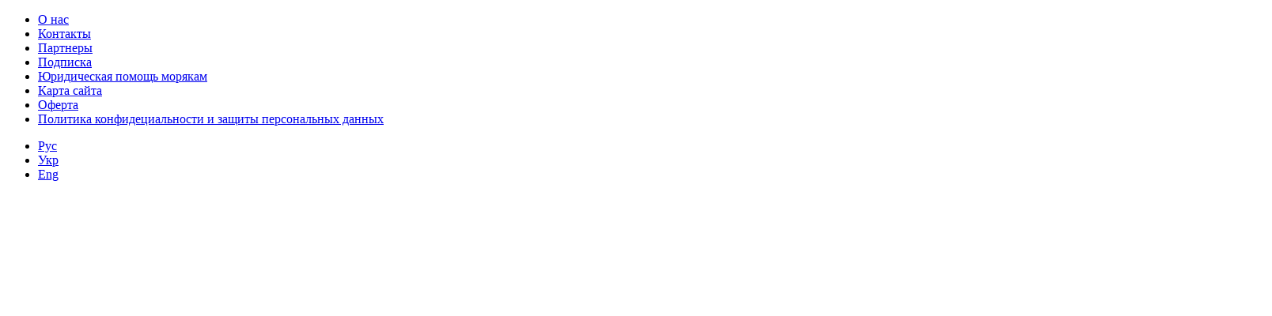

--- FILE ---
content_type: text/html; charset=UTF-8
request_url: https://sudohodstvo.org/aksoy-ventures-zainteresovana-v-privatizatsii-energeticheskih-predpriyatij-i-realizatsii-infrastrukturnyh-proektov-v-ukraine/
body_size: 19540
content:
<!doctype html>
<html lang="ru">








<head><style>img.lazy{min-height:1px}</style><link rel="preload" href="https://sudohodstvo.org/wp-content/plugins/w3-total-cache/pub/js/lazyload.min.js" as="script">
	<link rel="alternate" hreflang="ru" href="https://sudohodstvo.org/" />
	<link rel="alternate" hreflang="uk" href="https://ua.sudohodstvo.org/" />
	<link rel="alternate" hreflang="en" href="https://en.sudohodstvo.org/" />

	<meta http-equiv="Content-Type" content="text/html; charset=utf-8" />
    <meta name="viewport" content="width=device-width, initial-scale=1" />
	<meta name="yandex-verification" content="a02404dfb71edda0" />
	<meta name="google-site-verification" content="ntILp4Cx76u4215QJYsCFU5ULy4tyAREERT4eHbh6p0" />
	<!-- <link href="/wp-content/themes/sudovostvo/vendors/css/bootstrap.css" rel="stylesheet"> -->
	<!-- <link rel="stylesheet" href="/wp-content/themes/sudovostvo/vendors/css/font-awesome.min.css"> -->
    <!-- <link rel="stylesheet" href="/wp-content/themes/sudovostvo/vendors/css/owl.carousel.min.css"> -->
    <!-- <link rel="stylesheet" href="/wp-content/themes/sudovostvo/vendors/css/owl.theme.default.min.css"> -->
    <!-- <link rel="stylesheet" href="/wp-content/themes/sudovostvo/vendors/css/jquery.fancybox.min.css"> -->
    <!-- <link rel="stylesheet" href="/wp-content/themes/sudovostvo/css/style.css?v=1.2"> -->
	<!-- <link rel="stylesheet" href="/wp-content/themes/sudovostvo//css/magnific-popup.css"> -->

	<link rel="preload" as="style" href="/wp-content/themes/sudovostvo/vendors/css/font-awesome.min.css" onload="this.rel='stylesheet'">
	<link rel="preload" href="/wp-content/themes/sudovostvo/vendors/fonts/fontawesome-webfont.woff2?v=4.7.0" as="font" type="font/woff2" crossorigin>

	<title>Aksoy Ventures заинтересована в приватизации энергетических предприятий и реализации инфраструктурных проектов в Украине - Судоходство</title>

<!-- This site is optimized with the Yoast SEO plugin v13.0 - https://yoast.com/wordpress/plugins/seo/ -->
<meta name="robots" content="max-snippet:-1, max-image-preview:large, max-video-preview:-1"/>
<link rel="canonical" href="https://sudohodstvo.org/aksoy-ventures-zainteresovana-v-privatizatsii-energeticheskih-predpriyatij-i-realizatsii-infrastrukturnyh-proektov-v-ukraine/" />
<meta property="og:locale" content="ru_RU" />
<meta property="og:type" content="article" />
<meta property="og:title" content="Aksoy Ventures заинтересована в приватизации энергетических предприятий и реализации инфраструктурных проектов в Украине - Судоходство" />
<meta property="og:description" content="Турецкая компания Aksoy Ventures заинтересована в приватизации энергетических предприятий и реализации инфраструктурных проектов в Украине, рассказали представители компании в ходе встречи с руководством Министерства развития..." />
<meta property="og:url" content="https://sudohodstvo.org/aksoy-ventures-zainteresovana-v-privatizatsii-energeticheskih-predpriyatij-i-realizatsii-infrastrukturnyh-proektov-v-ukraine/" />
<meta property="og:site_name" content="Судоходство" />
<meta property="article:publisher" content="https://www.facebook.com/shippingwelcome/" />
<meta property="article:tag" content="Журнал &quot;Судоходство&quot;" />
<meta property="article:tag" content="Президент" />
<meta property="article:tag" content="Судостроительная отрасль" />
<meta property="article:tag" content="Судоходство" />
<meta property="article:tag" content="Турция" />
<meta property="article:section" content="Лента новостей" />
<meta property="article:published_time" content="2020-10-19T17:36:27+00:00" />
<meta property="article:modified_time" content="2020-10-19T17:36:32+00:00" />
<meta property="og:updated_time" content="2020-10-19T17:36:32+00:00" />
<meta property="og:image" content="https://sudohodstvo.org/wp-content/uploads/2020/10/0dc5f583ad29f6a1da4dc56269fd14d6_1602870751_extra_large.jpg" />
<meta property="og:image:secure_url" content="https://sudohodstvo.org/wp-content/uploads/2020/10/0dc5f583ad29f6a1da4dc56269fd14d6_1602870751_extra_large.jpg" />
<meta property="og:image:width" content="1043" />
<meta property="og:image:height" content="695" />
<meta name="twitter:card" content="summary_large_image" />
<meta name="twitter:description" content="Турецкая компания Aksoy Ventures заинтересована в приватизации энергетических предприятий и реализации инфраструктурных проектов в Украине, рассказали представители компании в ходе встречи с руководством Министерства развития..." />
<meta name="twitter:title" content="Aksoy Ventures заинтересована в приватизации энергетических предприятий и реализации инфраструктурных проектов в Украине - Судоходство" />
<meta name="twitter:image" content="https://sudohodstvo.org/wp-content/uploads/2020/10/0dc5f583ad29f6a1da4dc56269fd14d6_1602870751_extra_large.jpg" />
<script type='application/ld+json' class='yoast-schema-graph yoast-schema-graph--main'>{"@context":"https://schema.org","@graph":[{"@type":"Organization","@id":"https://sudohodstvo.org/#organization","name":"\u0421\u0443\u0434\u043e\u0445\u043e\u0434\u0441\u0442\u0432\u043e","url":"https://sudohodstvo.org/","sameAs":["https://www.facebook.com/shippingwelcome/"],"logo":{"@type":"ImageObject","@id":"https://sudohodstvo.org/#logo","url":"https://sudohodstvo.org/wp-content/uploads/2020/09/FLAG.jpg","width":500,"height":500,"caption":"\u0421\u0443\u0434\u043e\u0445\u043e\u0434\u0441\u0442\u0432\u043e"},"image":{"@id":"https://sudohodstvo.org/#logo"}},{"@type":"WebSite","@id":"https://sudohodstvo.org/#website","url":"https://sudohodstvo.org/","name":"\u0421\u0443\u0434\u043e\u0445\u043e\u0434\u0441\u0442\u0432\u043e","description":"\u0421\u0443\u0434\u043e\u0445\u043e\u0434\u0441\u0442\u0432\u043e - \u041c\u0435\u0436\u0434\u0443\u043d\u0430\u0440\u043e\u0434\u043d\u044b\u0439 \u0442\u0440\u0430\u043d\u0441\u043f\u043e\u0440\u0442\u043d\u044b\u0439 \u043f\u043e\u0440\u0442\u0430\u043b","publisher":{"@id":"https://sudohodstvo.org/#organization"},"potentialAction":{"@type":"SearchAction","target":"https://sudohodstvo.org/?s={search_term_string}","query-input":"required name=search_term_string"}},{"@type":"ImageObject","@id":"https://sudohodstvo.org/aksoy-ventures-zainteresovana-v-privatizatsii-energeticheskih-predpriyatij-i-realizatsii-infrastrukturnyh-proektov-v-ukraine/#primaryimage","url":"https://sudohodstvo.org/wp-content/uploads/2020/10/0dc5f583ad29f6a1da4dc56269fd14d6_1602870751_extra_large.jpg","width":1043,"height":695,"caption":"0dc5f583ad29f6a1da4dc56269fd14d6_1602870751_extra_large"},{"@type":"WebPage","@id":"https://sudohodstvo.org/aksoy-ventures-zainteresovana-v-privatizatsii-energeticheskih-predpriyatij-i-realizatsii-infrastrukturnyh-proektov-v-ukraine/#webpage","url":"https://sudohodstvo.org/aksoy-ventures-zainteresovana-v-privatizatsii-energeticheskih-predpriyatij-i-realizatsii-infrastrukturnyh-proektov-v-ukraine/","inLanguage":"ru-RU","name":"Aksoy Ventures \u0437\u0430\u0438\u043d\u0442\u0435\u0440\u0435\u0441\u043e\u0432\u0430\u043d\u0430 \u0432 \u043f\u0440\u0438\u0432\u0430\u0442\u0438\u0437\u0430\u0446\u0438\u0438 \u044d\u043d\u0435\u0440\u0433\u0435\u0442\u0438\u0447\u0435\u0441\u043a\u0438\u0445 \u043f\u0440\u0435\u0434\u043f\u0440\u0438\u044f\u0442\u0438\u0439 \u0438 \u0440\u0435\u0430\u043b\u0438\u0437\u0430\u0446\u0438\u0438 \u0438\u043d\u0444\u0440\u0430\u0441\u0442\u0440\u0443\u043a\u0442\u0443\u0440\u043d\u044b\u0445 \u043f\u0440\u043e\u0435\u043a\u0442\u043e\u0432 \u0432 \u0423\u043a\u0440\u0430\u0438\u043d\u0435 - \u0421\u0443\u0434\u043e\u0445\u043e\u0434\u0441\u0442\u0432\u043e","isPartOf":{"@id":"https://sudohodstvo.org/#website"},"primaryImageOfPage":{"@id":"https://sudohodstvo.org/aksoy-ventures-zainteresovana-v-privatizatsii-energeticheskih-predpriyatij-i-realizatsii-infrastrukturnyh-proektov-v-ukraine/#primaryimage"},"datePublished":"2020-10-19T17:36:27+00:00","dateModified":"2020-10-19T17:36:32+00:00","breadcrumb":{"@id":"https://sudohodstvo.org/aksoy-ventures-zainteresovana-v-privatizatsii-energeticheskih-predpriyatij-i-realizatsii-infrastrukturnyh-proektov-v-ukraine/#breadcrumb"}},{"@type":"BreadcrumbList","@id":"https://sudohodstvo.org/aksoy-ventures-zainteresovana-v-privatizatsii-energeticheskih-predpriyatij-i-realizatsii-infrastrukturnyh-proektov-v-ukraine/#breadcrumb","itemListElement":[{"@type":"ListItem","position":1,"item":{"@type":"WebPage","@id":"https://sudohodstvo.org/","url":"https://sudohodstvo.org/","name":"\u0413\u043b\u0430\u0432\u043d\u0430\u044f"}},{"@type":"ListItem","position":2,"item":{"@type":"WebPage","@id":"https://sudohodstvo.org/category/latest-news/","url":"https://sudohodstvo.org/category/latest-news/","name":"\u041b\u0435\u043d\u0442\u0430 \u043d\u043e\u0432\u043e\u0441\u0442\u0435\u0439"}},{"@type":"ListItem","position":3,"item":{"@type":"WebPage","@id":"https://sudohodstvo.org/aksoy-ventures-zainteresovana-v-privatizatsii-energeticheskih-predpriyatij-i-realizatsii-infrastrukturnyh-proektov-v-ukraine/","url":"https://sudohodstvo.org/aksoy-ventures-zainteresovana-v-privatizatsii-energeticheskih-predpriyatij-i-realizatsii-infrastrukturnyh-proektov-v-ukraine/","name":"Aksoy Ventures \u0437\u0430\u0438\u043d\u0442\u0435\u0440\u0435\u0441\u043e\u0432\u0430\u043d\u0430 \u0432 \u043f\u0440\u0438\u0432\u0430\u0442\u0438\u0437\u0430\u0446\u0438\u0438 \u044d\u043d\u0435\u0440\u0433\u0435\u0442\u0438\u0447\u0435\u0441\u043a\u0438\u0445 \u043f\u0440\u0435\u0434\u043f\u0440\u0438\u044f\u0442\u0438\u0439 \u0438 \u0440\u0435\u0430\u043b\u0438\u0437\u0430\u0446\u0438\u0438 \u0438\u043d\u0444\u0440\u0430\u0441\u0442\u0440\u0443\u043a\u0442\u0443\u0440\u043d\u044b\u0445 \u043f\u0440\u043e\u0435\u043a\u0442\u043e\u0432 \u0432 \u0423\u043a\u0440\u0430\u0438\u043d\u0435"}}]},{"@type":"Article","@id":"https://sudohodstvo.org/aksoy-ventures-zainteresovana-v-privatizatsii-energeticheskih-predpriyatij-i-realizatsii-infrastrukturnyh-proektov-v-ukraine/#article","isPartOf":{"@id":"https://sudohodstvo.org/aksoy-ventures-zainteresovana-v-privatizatsii-energeticheskih-predpriyatij-i-realizatsii-infrastrukturnyh-proektov-v-ukraine/#webpage"},"author":{"@id":"https://sudohodstvo.org/#/schema/person/9c30d1eefb68a7ddf418fd95dd32aaca"},"headline":"Aksoy Ventures \u0437\u0430\u0438\u043d\u0442\u0435\u0440\u0435\u0441\u043e\u0432\u0430\u043d\u0430 \u0432 \u043f\u0440\u0438\u0432\u0430\u0442\u0438\u0437\u0430\u0446\u0438\u0438 \u044d\u043d\u0435\u0440\u0433\u0435\u0442\u0438\u0447\u0435\u0441\u043a\u0438\u0445 \u043f\u0440\u0435\u0434\u043f\u0440\u0438\u044f\u0442\u0438\u0439 \u0438 \u0440\u0435\u0430\u043b\u0438\u0437\u0430\u0446\u0438\u0438 \u0438\u043d\u0444\u0440\u0430\u0441\u0442\u0440\u0443\u043a\u0442\u0443\u0440\u043d\u044b\u0445 \u043f\u0440\u043e\u0435\u043a\u0442\u043e\u0432 \u0432 \u0423\u043a\u0440\u0430\u0438\u043d\u0435","datePublished":"2020-10-19T17:36:27+00:00","dateModified":"2020-10-19T17:36:32+00:00","commentCount":0,"mainEntityOfPage":{"@id":"https://sudohodstvo.org/aksoy-ventures-zainteresovana-v-privatizatsii-energeticheskih-predpriyatij-i-realizatsii-infrastrukturnyh-proektov-v-ukraine/#webpage"},"publisher":{"@id":"https://sudohodstvo.org/#organization"},"image":{"@id":"https://sudohodstvo.org/aksoy-ventures-zainteresovana-v-privatizatsii-energeticheskih-predpriyatij-i-realizatsii-infrastrukturnyh-proektov-v-ukraine/#primaryimage"},"keywords":"\u0416\u0443\u0440\u043d\u0430\u043b \"\u0421\u0443\u0434\u043e\u0445\u043e\u0434\u0441\u0442\u0432\u043e\",\u041f\u0440\u0435\u0437\u0438\u0434\u0435\u043d\u0442,\u0421\u0443\u0434\u043e\u0441\u0442\u0440\u043e\u0438\u0442\u0435\u043b\u044c\u043d\u0430\u044f \u043e\u0442\u0440\u0430\u0441\u043b\u044c,\u0421\u0443\u0434\u043e\u0445\u043e\u0434\u0441\u0442\u0432\u043e,\u0422\u0443\u0440\u0446\u0438\u044f","articleSection":"\u041b\u0435\u043d\u0442\u0430 \u043d\u043e\u0432\u043e\u0441\u0442\u0435\u0439,\u041f\u043e\u043f\u0443\u043b\u044f\u0440\u043d\u044b\u0435 \u043d\u043e\u0432\u043e\u0441\u0442\u0438,\u0421\u043b\u0430\u0439\u0434\u0435\u0440-ru"},{"@type":["Person"],"@id":"https://sudohodstvo.org/#/schema/person/9c30d1eefb68a7ddf418fd95dd32aaca","name":"\u042e\u043b\u0438\u044f","image":{"@type":"ImageObject","@id":"https://sudohodstvo.org/#authorlogo","url":"https://secure.gravatar.com/avatar/1b6dbb4d0b954d7c682b455441b1eeae?s=96&d=mm&r=g","caption":"\u042e\u043b\u0438\u044f"},"sameAs":[]}]}</script>
<!-- / Yoast SEO plugin. -->

<link rel="amphtml" href="https://sudohodstvo.org/aksoy-ventures-zainteresovana-v-privatizatsii-energeticheskih-predpriyatij-i-realizatsii-infrastrukturnyh-proektov-v-ukraine/amp/" /><meta name="generator" content="AMP for WP 1.0.60"/><link rel="alternate" type="application/rss+xml" title="Судоходство &raquo; Лента комментариев к &laquo;Aksoy Ventures заинтересована в приватизации энергетических предприятий и реализации инфраструктурных проектов в Украине&raquo;" href="https://sudohodstvo.org/aksoy-ventures-zainteresovana-v-privatizatsii-energeticheskih-predpriyatij-i-realizatsii-infrastrukturnyh-proektov-v-ukraine/feed/" />
<link rel="stylesheet" href="https://sudohodstvo.org/wp-content/cache/minify/a88d0.css?v=1.2" media="all" />



<style id='wp-polls-inline-css' type='text/css'>
.wp-polls .pollbar {
	margin: 1px;
	font-size: 6px;
	line-height: 8px;
	height: 8px;
	background: #3183bd;
	border: 1px solid #3183bd;
}

</style>
<link rel="stylesheet" href="https://sudohodstvo.org/wp-content/cache/minify/55f35.css?v=1.2" media="all" />






<script type='text/javascript' src='https://sudohodstvo.org/wp-includes/js/jquery/jquery.js?ver=1.12.4-wp'></script>
<script defer src="https://sudohodstvo.org/wp-content/cache/minify/959e9.js"></script>


<link rel='https://api.w.org/' href='https://sudohodstvo.org/wp-json/' />
<link rel="EditURI" type="application/rsd+xml" title="RSD" href="https://sudohodstvo.org/xmlrpc.php?rsd" />
<link rel="wlwmanifest" type="application/wlwmanifest+xml" href="https://sudohodstvo.org/wp-includes/wlwmanifest.xml" /> 
<meta name="generator" content="WordPress 5.3.2" />
<link rel='shortlink' href='https://sudohodstvo.org/?p=13077' />
<link rel="alternate" type="application/json+oembed" href="https://sudohodstvo.org/wp-json/oembed/1.0/embed?url=https%3A%2F%2Fsudohodstvo.org%2Faksoy-ventures-zainteresovana-v-privatizatsii-energeticheskih-predpriyatij-i-realizatsii-infrastrukturnyh-proektov-v-ukraine%2F" />
<link rel="alternate" type="text/xml+oembed" href="https://sudohodstvo.org/wp-json/oembed/1.0/embed?url=https%3A%2F%2Fsudohodstvo.org%2Faksoy-ventures-zainteresovana-v-privatizatsii-energeticheskih-predpriyatij-i-realizatsii-infrastrukturnyh-proektov-v-ukraine%2F&#038;format=xml" />
<meta property="fb:app_id" content="272802809897954"/><!-- HFCM by 99 Robots - Snippet # 1: Facebook -->
<!-- Facebook Pixel Code -->
<script>
  !function(f,b,e,v,n,t,s)
  {if(f.fbq)return;n=f.fbq=function(){n.callMethod?
  n.callMethod.apply(n,arguments):n.queue.push(arguments)};
  if(!f._fbq)f._fbq=n;n.push=n;n.loaded=!0;n.version='2.0';
  n.queue=[];t=b.createElement(e);t.async=!0;
  t.src=v;s=b.getElementsByTagName(e)[0];
  s.parentNode.insertBefore(t,s)}(window, document,'script',
  'https://connect.facebook.net/en_US/fbevents.js');
  fbq('init', '317708212583629');
  fbq('track', 'PageView');
</script>
<noscript><img class="lazy" height="1" width="1" style="display:none"
  src="data:image/svg+xml,%3Csvg%20xmlns='http://www.w3.org/2000/svg'%20viewBox='0%200%201%201'%3E%3C/svg%3E" data-src="https://www.facebook.com/tr?id=317708212583629&ev=PageView&noscript=1"
/></noscript>
<!-- End Facebook Pixel Code -->
<!-- /end HFCM by 99 Robots -->
<!-- HFCM by 99 Robots - Snippet # 3: GTAG -->

<!-- Google Tag Manager -->
<script>(function(w,d,s,l,i){w[l]=w[l]||[];w[l].push({'gtm.start':
new Date().getTime(),event:'gtm.js'});var f=d.getElementsByTagName(s)[0],
j=d.createElement(s),dl=l!='dataLayer'?'&l='+l:'';j.async=true;j.src=
'https://www.googletagmanager.com/gtm.js?id='+i+dl;f.parentNode.insertBefore(j,f);
})(window,document,'script','dataLayer','GTM-W78DDTX');</script>
<!-- End Google Tag Manager -->
<!-- Google Tag Manager (noscript) -->
<noscript><iframe src="https://www.googletagmanager.com/ns.html?id=GTM-W78DDTX"
height="0" width="0" style="display:none;visibility:hidden"></iframe></noscript>
<!-- End Google Tag Manager (noscript) -->



<!-- /end HFCM by 99 Robots -->
<script>document.createElement( "picture" );if(!window.HTMLPictureElement && document.addEventListener) {window.addEventListener("DOMContentLoaded", function() {var s = document.createElement("script");s.src = "https://sudohodstvo.org/wp-content/plugins/webp-express/js/picturefill.min.js";document.body.appendChild(s);});}</script><link rel="icon" href="https://sudohodstvo.org/wp-content/uploads/2020/03/cropped-L-1-32x32.png" sizes="32x32" />
<link rel="icon" href="https://sudohodstvo.org/wp-content/uploads/2020/03/cropped-L-1-192x192.png" sizes="192x192" />
<link rel="apple-touch-icon-precomposed" href="https://sudohodstvo.org/wp-content/uploads/2020/03/cropped-L-1-180x180.png" />
<meta name="msapplication-TileImage" content="https://sudohodstvo.org/wp-content/uploads/2020/03/cropped-L-1-270x270.png" />
		<style type="text/css" id="wp-custom-css">
			.text-content p {
	text-align: justify;
}		</style>
		<!-- Global site tag (gtag.js) - Google Analytics -->
<script async src="https://www.googletagmanager.com/gtag/js?id=UA-111128379-1"
></script>
<script>
  window.dataLayer = window.dataLayer || [];
  function gtag(){dataLayer.push(arguments);}
  gtag('js', new Date());

  gtag('config', 'UA-111128379-1');
</script>
</head>
<body class="all-wrapper">

<header>
    <div class="header">
        <nav class="header__top-links container">
            <div class="row">
			<div class="menu-map-container"><ul id="nav" class="links col-sm-8 col-xs-12"><li id="menu-item-3004" class="menu-item menu-item-type-post_type menu-item-object-page menu-item-3004"><a href="https://sudohodstvo.org/o-nas/">О нас</a></li>
<li id="menu-item-3006" class="menu-item menu-item-type-post_type menu-item-object-page menu-item-3006"><a href="https://sudohodstvo.org/kontaktyi/">Контакты</a></li>
<li id="menu-item-3927" class="menu-item menu-item-type-post_type menu-item-object-page menu-item-3927"><a href="https://sudohodstvo.org/partners/">Партнеры</a></li>
<li id="menu-item-9508" class="menu-item menu-item-type-post_type menu-item-object-page menu-item-9508"><a href="https://sudohodstvo.org/podpiska-2/">Подписка</a></li>
<li id="menu-item-12635" class="menu-item menu-item-type-post_type menu-item-object-page menu-item-12635"><a href="https://sudohodstvo.org/yuridicheskaya-pomoshh-moryakam/">Юридическая помощь морякам</a></li>
<li id="menu-item-12643" class="menu-item menu-item-type-post_type menu-item-object-page menu-item-12643"><a href="https://sudohodstvo.org/karta-sajta/">Карта сайта</a></li>
<li id="menu-item-13454" class="menu-item menu-item-type-post_type menu-item-object-page menu-item-13454"><a href="https://sudohodstvo.org/oferta/">Оферта</a></li>
<li id="menu-item-19474" class="menu-item menu-item-type-post_type menu-item-object-page menu-item-19474"><a href="https://sudohodstvo.org/politika-konfidentsialnosti-i-zashhity-personalnyh-dannyh/">Политика конфидециальности и защиты персональных данных</a></li>
</ul></div>            <div class="header__lang col-sm-4 col-xs-12">
                
												<ul class="language-chooser language-chooser-text qtranxs_language_chooser" id="language-chooser">
													<li class="lang-ru active">  <a href="https://sudohodstvo.org/"    hreflang="ru" class="qtranxs_text qtranxs_text_ru"><span>Рус</span></a></li>
													<li class="lang-ua">         <a href="https://ua.sudohodstvo.org/" hreflang="uk" class="qtranxs_text qtranxs_text_ua"><span>Укр</span></a></li>
													<li class="lang-en">         <a href="https://en.sudohodstvo.org/" hreflang="en" class="qtranxs_text qtranxs_text_en"><span>Eng</span></a></li>
												</ul>
												
				<a href="https://www.facebook.com/shippingwelcome/" target="_blank"><span><img class="lazy" src="data:image/svg+xml,%3Csvg%20xmlns='http://www.w3.org/2000/svg'%20viewBox='0%200%201%201'%3E%3C/svg%3E" data-src="/wp-content/uploads/2020/07/fb.png"></span></a>
				 <a href="https://www.instagram.com/shipping_magazine" target="_blank"><span><img class="lazy" src="data:image/svg+xml,%3Csvg%20xmlns='http://www.w3.org/2000/svg'%20viewBox='0%200%201%201'%3E%3C/svg%3E" data-src="/wp-content/uploads/2020/07/instagramm.png"></span></a>
				 <a href="https://www.youtube.com/channel/UCZQiVitjV2GNfTulP-8gbOw" target="_blank"><span><img class="lazy" src="data:image/svg+xml,%3Csvg%20xmlns='http://www.w3.org/2000/svg'%20viewBox='0%200%201%201'%3E%3C/svg%3E" data-src="/wp-content/uploads/2020/07/youtoube.png"></span></a>
				<a href="https://www.linkedin.com/company/34221369/admin/" target="_blank"><span><img class="lazy" src="data:image/svg+xml,%3Csvg%20xmlns='http://www.w3.org/2000/svg'%20viewBox='0%200%201%201'%3E%3C/svg%3E" data-src="/wp-content/uploads/2020/07/in.png"></span></a>
			 <a href="https://t.me/Sudohodstvo" target="_blank"><span><img class="lazy" src="data:image/svg+xml,%3Csvg%20xmlns='http://www.w3.org/2000/svg'%20viewBox='0%200%201%201'%3E%3C/svg%3E" data-src="/wp-content/uploads/2020/07/telegramm.png"></span></a>
				<a href="https://twitter.com/HKnmLXa8BnaFyMi" target="_blank"><span><img class="lazy" src="data:image/svg+xml,%3Csvg%20xmlns='http://www.w3.org/2000/svg'%20viewBox='0%200%201%201'%3E%3C/svg%3E" data-src="/wp-content/uploads/2020/07/twitter.png"></span></a>
				 
				 
		</div>
           		</div>
        </nav>
        
        <div class="header__banners container">
            <div class="row">
                <div class="header__logo col-sm-4">
                   <a href="https://sudohodstvo.org/" class="custom-logo-link" rel="home"><picture><source data-srcset="https://sudohodstvo.org/wp-content/webp-express/webp-images/doc-root/wp-content/uploads/2022/07/cropped-new_logo.jpg.webp 698w, https://sudohodstvo.org/wp-content/webp-express/webp-images/doc-root/wp-content/uploads/2022/07/cropped-new_logo-640x115.jpg.webp 640w, https://sudohodstvo.org/wp-content/webp-express/webp-images/doc-root/wp-content/uploads/2022/07/cropped-new_logo-300x54.jpg.webp 300w" data-sizes="(max-width: 698px) 100vw, 698px" type="image/webp"><img width="698" height="125" src="data:image/svg+xml,%3Csvg%20xmlns='http://www.w3.org/2000/svg'%20viewBox='0%200%20698%20125'%3E%3C/svg%3E" data-src="https://sudohodstvo.org/wp-content/uploads/2022/07/cropped-new_logo.jpg" class="custom-logo webpexpress-processed lazy" alt="Судоходство" data-srcset="https://sudohodstvo.org/wp-content/uploads/2022/07/cropped-new_logo.jpg 698w, https://sudohodstvo.org/wp-content/uploads/2022/07/cropped-new_logo-640x115.jpg 640w, https://sudohodstvo.org/wp-content/uploads/2022/07/cropped-new_logo-300x54.jpg 300w" data-sizes="(max-width: 698px) 100vw, 698px"></picture></a>                </div>
                <div class="header__banner col-sm-8">
                    <div class="header__banner-item"></div>
                    <div class="header__search">
						<form action="https://sudohodstvo.org/">
							<input type="search" placeholder="Поиск по сайту" name="s" id="s">
							<i class="fa fa-search" aria-hidden="true"><input type="submit"></i>
						</form>

<div class="title">
  <div class="title__inner"></div>
</div>


                    </div>
                </div>
            </div>
        </div>

        <nav class="navbar header__main-menu">
            <div class="container">
                <div class="row">
					<div class="navbar-header">
						<button type="button" class="navbar-toggle" data-toggle="collapse" data-target="#myNavbar">
							<span class="icon-bar"></span>
							<span class="icon-bar"></span>
							<span class="icon-bar"></span>
						</button>
					</div>
					<div class="collapse navbar-collapse" id="myNavbar">
						<div class="menu-menyu-3-primary-mene-ukraine-container"><ul id="nav" class="nav navbar-nav"><li id="menu-item-2048" class="menu-item menu-item-type-custom menu-item-object-custom menu-item-home menu-item-2048"><a href="http://sudohodstvo.org/">Главная</a></li>
<li id="menu-item-3190" class="menu-item menu-item-type-taxonomy menu-item-object-category current-post-ancestor current-menu-parent current-post-parent menu-item-3190"><a href="https://sudohodstvo.org/category/latest-news/">Новости</a></li>
<li id="menu-item-3191" class="menu-item menu-item-type-taxonomy menu-item-object-category menu-item-3191"><a href="https://sudohodstvo.org/category/articles/">Статьи</a></li>
<li id="menu-item-3192" class="menu-item menu-item-type-taxonomy menu-item-object-category menu-item-3192"><a href="https://sudohodstvo.org/category/quotes/">Цитаты</a></li>
<li id="menu-item-3195" class="menu-item menu-item-type-taxonomy menu-item-object-category menu-item-3195"><a href="https://sudohodstvo.org/category/photos/">Фото</a></li>
<li id="menu-item-3196" class="menu-item menu-item-type-taxonomy menu-item-object-category menu-item-3196"><a href="https://sudohodstvo.org/category/videos/">Видео</a></li>
<li id="menu-item-3198" class="menu-item menu-item-type-taxonomy menu-item-object-category menu-item-3198"><a href="https://sudohodstvo.org/category/events/">Календарь</a></li>
<li id="menu-item-3199" class="menu-item menu-item-type-taxonomy menu-item-object-category menu-item-3199"><a href="https://sudohodstvo.org/category/journal-sudohodstvo/">Выпуски журнала</a></li>
<li id="menu-item-9509" class="menu-item menu-item-type-post_type menu-item-object-page menu-item-9509"><a href="https://sudohodstvo.org/podpiska-2/">Подписка</a></li>
<li id="menu-item-5546" class="menu-item menu-item-type-post_type menu-item-object-page menu-item-5546"><a href="https://sudohodstvo.org/reklamodatelyu/">Рекламодателю</a></li>
</ul></div>					</div>
				</div>
            </div>
        </nav>
    </div>

	<div class="container">
		<p id="breadcrumbs"><span itemscope itemtype="http://schema.org/BreadcrumbList"><span><span itemprop="itemListElement" itemscope itemtype="http://schema.org/ListItem"><a href="https://sudohodstvo.org/"  itemprop="item"><span itemprop="name">Главная</span></a><meta itemprop="position" content="1"></span> » <span><span itemprop="itemListElement" itemscope itemtype="http://schema.org/ListItem"><a href="https://sudohodstvo.org/category/latest-news/"  itemprop="item"><span itemprop="name">Лента новостей</span></a><meta itemprop="position" content="2"></span> » <span class="breadcrumb_last" aria-current="page">Aksoy Ventures заинтересована в приватизации энергетических предприятий и реализации инфраструктурных проектов в Украине</span></span></span></span></p>	</div>
</header>

	<div class="container main-container">
		<div class="row">
			<div class="content col-md-9 col-sm-12">
				<div class="detail-media art2">
					<div class="clearfix">
					<span class="all_news f-left"><a href="https://sudohodstvo.org/novye-tehnologii-monitorit-akvatoriyu-olvii-teper-budet-dron/"><i class="fa fa-angle-double-left" aria-hidden="true"></i>Предыдущая статья</a></span>											<span class="all_news f-left f-right"><a href="https://sudohodstvo.org/fonasba-opublikovala-ezhenedelnyj-otchyot-o-rabote-portov-i-merah-po-predotvrashheniyu-rasprostraneniya-covid-19/">Следующая статья <i class="fa fa-angle-double-right" aria-hidden="true"></i></a></span>	
						
						<a href="https://sudohodstvo.org/aksoy-ventures-zainteresovana-v-privatizatsii-energeticheskih-predpriyatij-i-realizatsii-infrastrukturnyh-proektov-v-ukraine/" class="all_news f-xs-left f-right">Все статьи</a>
					</div>
						
								
	<article id="post-13077" class="post-13077 post type-post status-publish format-standard has-post-thumbnail hentry category-latest-news category-populyarnyie-novosti category-slider-ru tag-zhurnal-sudohodstvo tag-prezident tag-sudostroitelnaya-otrasl tag-sudohodstvo tag-turtsiya">
		<h1 class="common-detail-title">Aksoy Ventures заинтересована в приватизации энергетических предприятий и реализации инфраструктурных проектов в Украине</h1>		<div class="post-info">
			<span>19 Окт 2020</span>
			<span><a href="https://sudohodstvo.org/author/julia/" title="Записи Юлия" rel="author">Юлия</a></span>
			<!-- <span><i class="fa fa-eye" aria-hidden="true"></i>286</span> -->
		</div>
		<div class="share">
            <a onClick="window.open('https://www.facebook.com/sharer.php?u=https://sudohodstvo.org/aksoy-ventures-zainteresovana-v-privatizatsii-energeticheskih-predpriyatij-i-realizatsii-infrastrukturnyh-proektov-v-ukraine/','sharer','toolbar=0,status=0,width=700,height=400');" href="javascript: void(0)" class="facebook"><span><i class="fa fa-facebook" aria-hidden="true"></i></span> <span>Поделиться</span></a>
          <!--  <a onClick="window.open('https://plus.google.com/share?url=https://sudohodstvo.org/aksoy-ventures-zainteresovana-v-privatizatsii-energeticheskih-predpriyatij-i-realizatsii-infrastrukturnyh-proektov-v-ukraine/','sharer','toolbar=0,status=0,width=700,height=400');" href="javascript: void(0)" class="google"><span><i class="fa fa-google" aria-hidden="true"></i></span></a>-->
            <a onClick="window.open('https://twitter.com/intent/tweet?text=Aksoy Ventures заинтересована в приватизации энергетических предприятий и реализации инфраструктурных проектов в Украине https://sudohodstvo.org/aksoy-ventures-zainteresovana-v-privatizatsii-energeticheskih-predpriyatij-i-realizatsii-infrastrukturnyh-proektov-v-ukraine/','sharer','toolbar=0,status=0,width=700,height=400');" href="javascript: void(0)" class="twitter"><span><i class="fa fa-twitter" aria-hidden="true"></i></span></a>
        </div>

		<div class="text-content">
			
<p>Турецкая компания Aksoy Ventures заинтересована в приватизации энергетических предприятий и реализации инфраструктурных проектов в Украине, рассказали представители компании в ходе встречи с руководством Министерства развития экономики, торговли и сельского хозяйства.&nbsp;</p>



<figure class="wp-block-image size-full"><picture><source data-srcset="https://sudohodstvo.org/wp-content/webp-express/webp-images/doc-root/wp-content/uploads/2020/10/0dc5f583ad29f6a1da4dc56269fd14d6_1602870751_extra_large.jpg.webp 1043w, https://sudohodstvo.org/wp-content/webp-express/webp-images/doc-root/wp-content/uploads/2020/10/0dc5f583ad29f6a1da4dc56269fd14d6_1602870751_extra_large-640x426.jpg.webp 640w, https://sudohodstvo.org/wp-content/webp-express/webp-images/doc-root/wp-content/uploads/2020/10/0dc5f583ad29f6a1da4dc56269fd14d6_1602870751_extra_large-300x200.jpg.webp 300w, https://sudohodstvo.org/wp-content/webp-express/webp-images/doc-root/wp-content/uploads/2020/10/0dc5f583ad29f6a1da4dc56269fd14d6_1602870751_extra_large-768x512.jpg.webp 768w" data-sizes="(max-width: 1043px) 100vw, 1043px" type="image/webp"><img src="data:image/svg+xml,%3Csvg%20xmlns='http://www.w3.org/2000/svg'%20viewBox='0%200%201043%20695'%3E%3C/svg%3E" data-src="https://sudohodstvo.org/wp-content/uploads/2020/10/0dc5f583ad29f6a1da4dc56269fd14d6_1602870751_extra_large.jpg" alt="" class="wp-image-13078 webpexpress-processed lazy" data-srcset="https://sudohodstvo.org/wp-content/uploads/2020/10/0dc5f583ad29f6a1da4dc56269fd14d6_1602870751_extra_large.jpg 1043w, https://sudohodstvo.org/wp-content/uploads/2020/10/0dc5f583ad29f6a1da4dc56269fd14d6_1602870751_extra_large-640x426.jpg 640w, https://sudohodstvo.org/wp-content/uploads/2020/10/0dc5f583ad29f6a1da4dc56269fd14d6_1602870751_extra_large-300x200.jpg 300w, https://sudohodstvo.org/wp-content/uploads/2020/10/0dc5f583ad29f6a1da4dc56269fd14d6_1602870751_extra_large-768x512.jpg 768w" data-sizes="(max-width: 1043px) 100vw, 1043px"></picture></figure>



<p>16 октября Владимир Зеленский прибыл с рабочим визитом в Турецкую Республику. Представители двух стран обсудили широкий спектр вопросов взаимоотношений между Украиной и Турцией. В рамках визита прошла и встреча исполнительного директора Aksoy Ventures Бату Аксоя с руководством Министерства развития экономики, торговли и сельского хозяйства Украины.&nbsp;</p>



<p>«Украина заинтересована в дальнейшем росте турецких инвестиций и реализации совместных проектов, в том числе — инфраструктурных, на условиях государственно-частного партнерства. В ближайшее время будет утвержден перечень приоритетных для государства инвестиционных проектов. В него, в частности, будут включены проекты государственно-частного партнерства в транспортной сфере. Также в Украине формируется новая законодательная платформа — это законопроект о «инвестнянях», который значительно усилит привлекательность Украины для инвесторов», — рассказал в ходе встречи министр развития экономики, торговли и сельского хозяйства Игорь Петрашко.</p>



<p>Отметим, что Aksoy Ventures сочетает деятельность в генерации электроэнергии, дистрибуции топлива и промышленном строительстве, а также заинтересована в приватизации украинских энергетических предприятий.</p>



<p>Журнал «Судоходство» Одесса<br></p>
					</div>

		<div class="tags">
			<span>Теги:</span>
			<span><a href="https://sudohodstvo.org/tag/zhurnal-sudohodstvo/" rel="tag">Журнал "Судоходство"</a>, <a href="https://sudohodstvo.org/tag/prezident/" rel="tag">Президент</a>, <a href="https://sudohodstvo.org/tag/sudostroitelnaya-otrasl/" rel="tag">Судостроительная отрасль</a>, <a href="https://sudohodstvo.org/tag/sudohodstvo/" rel="tag">Судоходство</a>, <a href="https://sudohodstvo.org/tag/turtsiya/" rel="tag">Турция</a></span>
		</div>
		<div class="share">
			<a onClick="window.open('https://www.facebook.com/sharer.php?u=https://sudohodstvo.org/aksoy-ventures-zainteresovana-v-privatizatsii-energeticheskih-predpriyatij-i-realizatsii-infrastrukturnyh-proektov-v-ukraine/','sharer','toolbar=0,status=0,width=700,height=400');" href="javascript: void(0)" class="facebook"><span><i class="fa fa-facebook" aria-hidden="true"></i></span> <span>Поделиться</span></a>
           <!-- <a onClick="window.open('https://plus.google.com/share?url=https://sudohodstvo.org/aksoy-ventures-zainteresovana-v-privatizatsii-energeticheskih-predpriyatij-i-realizatsii-infrastrukturnyh-proektov-v-ukraine/','sharer','toolbar=0,status=0,width=700,height=400');" href="javascript: void(0)" class="google"><span><i class="fa fa-google" aria-hidden="true"></i></span></a>-->
            <a onClick="window.open('https://twitter.com/intent/tweet?text=Aksoy Ventures заинтересована в приватизации энергетических предприятий и реализации инфраструктурных проектов в Украине https://sudohodstvo.org/aksoy-ventures-zainteresovana-v-privatizatsii-energeticheskih-predpriyatij-i-realizatsii-infrastrukturnyh-proektov-v-ukraine/','sharer','toolbar=0,status=0,width=700,height=400');" href="javascript: void(0)" class="twitter"><span><i class="fa fa-twitter" aria-hidden="true"></i></span></a>
		</div>
		
			</article><!-- #post-## -->

										</div>

						<div class="other-matherials art2">
							<h3 class="common-detail-subtitle">Материалы по теме</h3>
							<div class="wrapper">
																	<div class="other-matherials__item">
										<a href="https://sudohodstvo.org/v-belgorod-dnestrovskom-rajone-planiruyut-postroit-morskuyu-spasatelnuyu-stantsiyu-svyazi/">В Белгород-Днестровском районе планируют построить морскую спасательную станцию связи.</a>
										<div class="post-info">
											<span>17 августа 2020</span>
											<!-- <span><i class="fa fa-eye" aria-hidden="true"></i>298</span> -->
										</div>
									</div>
																	<div class="other-matherials__item">
										<a href="https://sudohodstvo.org/smozhet-li-tehnologiya-blokchejn-revolyutsionizirovat-sudohodstvo/">СМОЖЕТ ЛИ ТЕХНОЛОГИЯ БЛОКЧЕЙН РЕВОЛЮЦИОНИЗИРОВАТЬ СУДОХОДСТВО?</a>
										<div class="post-info">
											<span>4 апреля 2018</span>
											<!-- <span><i class="fa fa-eye" aria-hidden="true"></i>2&nbsp;267</span> -->
										</div>
									</div>
																	<div class="other-matherials__item">
										<a href="https://sudohodstvo.org/uz-vdvoe-uvelichit-kolichestvo-poezdov-intersiti/">УЗ вдвое увеличит количество поездов «Интерсити+»</a>
										<div class="post-info">
											<span>5 ноября 2019</span>
											<!-- <span><i class="fa fa-eye" aria-hidden="true"></i>239</span> -->
										</div>
									</div>
																	<div class="other-matherials__item">
										<a href="https://sudohodstvo.org/ernst-young-i-hamburg-port-consulting-proshli-na-konkurs-po-otboru-razrabotchika-teo-kontsessii-paromnogo-kompleksa-chernomorska/">Ernst &#038; Young и Hamburg Port Consulting прошли на конкурс по отбору разработчика ТЭО концессии паромного комплекса «Черноморск»</a>
										<div class="post-info">
											<span>20 октября 2020</span>
											<!-- <span><i class="fa fa-eye" aria-hidden="true"></i>287</span> -->
										</div>
									</div>
																	<div class="other-matherials__item">
										<a href="https://sudohodstvo.org/punkt-propuska-kievskogo-rechnogo-porta-byl-isklyuchen-iz-spiska-vremenno-zakrytyh-v-svyazi-s-karantinom/">Пункт пропуска Киевского речного порта был исключен из списка временно закрытых в связи с карантином</a>
										<div class="post-info">
											<span>22 сентября 2020</span>
											<!-- <span><i class="fa fa-eye" aria-hidden="true"></i>256</span> -->
										</div>
									</div>
															</div>
						</div>

<div id="phoenix5b8687074f32fe717afd33da"></div> <script type="text/javascript">
        var site_id = "5b8686bf4f32fe717afd33d8";
        var widget_id = "5b8687074f32fe717afd33da";
      </script>
      <script type="text/javascript" src="//phoenix-widget.com/static/js/jsonp.js"></script>

						<div class="recomended-post art2">
							<h3 class="common-detail-subtitle">Читайте также</h3>
							<div class="row flex">
																	<div class=" col-xs-6 col-md-4 recomended-post__wrapper">
										<article class="recomended-post__item">
											<div class="img-wrap">
												<picture><source data-srcset="https://sudohodstvo.org/wp-content/webp-express/webp-images/doc-root/wp-content/uploads/2020/09/hajnan-kitaj234234.jpg.webp 1200w, https://sudohodstvo.org/wp-content/webp-express/webp-images/doc-root/wp-content/uploads/2020/09/hajnan-kitaj234234-640x360.jpg.webp 640w, https://sudohodstvo.org/wp-content/webp-express/webp-images/doc-root/wp-content/uploads/2020/09/hajnan-kitaj234234-300x169.jpg.webp 300w, https://sudohodstvo.org/wp-content/webp-express/webp-images/doc-root/wp-content/uploads/2020/09/hajnan-kitaj234234-768x432.jpg.webp 768w" data-sizes="(max-width: 1200px) 100vw, 1200px" type="image/webp"><img width="1200" height="675" src="data:image/svg+xml,%3Csvg%20xmlns='http://www.w3.org/2000/svg'%20viewBox='0%200%201200%20675'%3E%3C/svg%3E" data-src="https://sudohodstvo.org/wp-content/uploads/2020/09/hajnan-kitaj234234.jpg" class="attachment-full size-full wp-post-image webpexpress-processed lazy" alt="В Хайнаньском порту открыли первую межконтинентальную судоходную линию" title="В Хайнаньском порту открыли первую межконтинентальную судоходную линию" data-srcset="https://sudohodstvo.org/wp-content/uploads/2020/09/hajnan-kitaj234234.jpg 1200w, https://sudohodstvo.org/wp-content/uploads/2020/09/hajnan-kitaj234234-640x360.jpg 640w, https://sudohodstvo.org/wp-content/uploads/2020/09/hajnan-kitaj234234-300x169.jpg 300w, https://sudohodstvo.org/wp-content/uploads/2020/09/hajnan-kitaj234234-768x432.jpg 768w" data-sizes="(max-width: 1200px) 100vw, 1200px"></picture>											</div>
											<div class="text-wrap">
												<a href="https://sudohodstvo.org/v-hajnanskom-portu-otkryli-pervuyu-mezhkontinentalnuyu-sudohodnuyu-liniyu/" class="title-link">
													В Хайнаньском порту открыли первую межконтинентальную судоходную линию												</a>
												<div class="post-info">
													<span>30 сентября 2020</span>
													<span><a href="https://sudohodstvo.org/author/julia/" title="Записи Юлия" rel="author">Юлия</a></span>
												</div>
												<p>
													<p>Новость из Китая. В понедельник в порту свободной торговли в провинции Хайнань была открыта первая межконтинентальная судоходная линия. Она должна связать порт с Австралией и&#8230;</p>
												</p>
											</div>
										</article>
									</div>
																	<div class=" col-xs-6 col-md-4 recomended-post__wrapper">
										<article class="recomended-post__item">
											<div class="img-wrap">
												<picture><source data-srcset="https://sudohodstvo.org/wp-content/webp-express/webp-images/doc-root/wp-content/uploads/2021/08/1627887262616.jpg.webp 1600w, https://sudohodstvo.org/wp-content/webp-express/webp-images/doc-root/wp-content/uploads/2021/08/1627887262616-640x295.jpg.webp 640w, https://sudohodstvo.org/wp-content/webp-express/webp-images/doc-root/wp-content/uploads/2021/08/1627887262616-300x138.jpg.webp 300w, https://sudohodstvo.org/wp-content/webp-express/webp-images/doc-root/wp-content/uploads/2021/08/1627887262616-768x354.jpg.webp 768w, https://sudohodstvo.org/wp-content/webp-express/webp-images/doc-root/wp-content/uploads/2021/08/1627887262616-1536x708.jpg.webp 1536w" data-sizes="(max-width: 1600px) 100vw, 1600px" type="image/webp"><img width="1600" height="738" src="data:image/svg+xml,%3Csvg%20xmlns='http://www.w3.org/2000/svg'%20viewBox='0%200%201600%20738'%3E%3C/svg%3E" data-src="https://sudohodstvo.org/wp-content/uploads/2021/08/1627887262616.jpg" class="attachment-full size-full wp-post-image webpexpress-processed lazy" alt="Специалисты «Госгидрографии» разработали новый светооптический прибор для оснащения речных буев" title="Специалисты «Госгидрографии» разработали новый светооптический прибор для оснащения речных буев" data-srcset="https://sudohodstvo.org/wp-content/uploads/2021/08/1627887262616.jpg 1600w, https://sudohodstvo.org/wp-content/uploads/2021/08/1627887262616-640x295.jpg 640w, https://sudohodstvo.org/wp-content/uploads/2021/08/1627887262616-300x138.jpg 300w, https://sudohodstvo.org/wp-content/uploads/2021/08/1627887262616-768x354.jpg 768w, https://sudohodstvo.org/wp-content/uploads/2021/08/1627887262616-1536x708.jpg 1536w" data-sizes="(max-width: 1600px) 100vw, 1600px"></picture>											</div>
											<div class="text-wrap">
												<a href="https://sudohodstvo.org/spetsialisty-gosgidrografii-razrabotali-novyj-svetoopticheskij-pribor-dlya-osnashheniya-rechnyh-buev/" class="title-link">
													Специалисты «Госгидрографии» разработали новый светооптический прибор для оснащения речных буев												</a>
												<div class="post-info">
													<span>4 августа 2021</span>
													<span><a href="https://sudohodstvo.org/author/julia/" title="Записи Юлия" rel="author">Юлия</a></span>
												</div>
												<p>
													<p>Пресс-служба «Госгидрографии» сообщила, что специалисты ФГУ «Днепровский район Госгидрографии» (под руководством начальника энергетической группы Николая Грищенко) разработали новый экспериментальный светооптический прибор. Сейчас аппарат установлен на&#8230;</p>
												</p>
											</div>
										</article>
									</div>
																	<div class=" col-xs-6 col-md-4 recomended-post__wrapper">
										<article class="recomended-post__item">
											<div class="img-wrap">
												<picture><source data-srcset="https://sudohodstvo.org/wp-content/webp-express/webp-images/doc-root/wp-content/uploads/2021/03/Yany-Kapu.jpg.webp 640w, https://sudohodstvo.org/wp-content/webp-express/webp-images/doc-root/wp-content/uploads/2021/03/Yany-Kapu-300x170.jpg.webp 300w" data-sizes="(max-width: 640px) 100vw, 640px" type="image/webp"><img width="640" height="363" src="data:image/svg+xml,%3Csvg%20xmlns='http://www.w3.org/2000/svg'%20viewBox='0%200%20640%20363'%3E%3C/svg%3E" data-src="https://sudohodstvo.org/wp-content/uploads/2021/03/Yany-Kapu.jpg" class="attachment-full size-full wp-post-image webpexpress-processed lazy" alt="Военно-морские силы Украины закажут услуги буксиров почти на 2 млн грн" title="Военно-морские силы Украины закажут услуги буксиров почти на 2 млн грн" data-srcset="https://sudohodstvo.org/wp-content/uploads/2021/03/Yany-Kapu.jpg 640w, https://sudohodstvo.org/wp-content/uploads/2021/03/Yany-Kapu-300x170.jpg 300w" data-sizes="(max-width: 640px) 100vw, 640px"></picture>											</div>
											<div class="text-wrap">
												<a href="https://sudohodstvo.org/voenno-morskie-sily-ukrainy-zakazhut-uslugi-buksirov-pochti-na-2-mln-grn/" class="title-link">
													Военно-морские силы Украины закажут услуги буксиров почти на 2 млн грн												</a>
												<div class="post-info">
													<span>9 марта 2021</span>
													<span><a href="https://sudohodstvo.org/author/julia/" title="Записи Юлия" rel="author">Юлия</a></span>
												</div>
												<p>
													<p>Согласно информации в системе публичных закупок Prozorro, ВМС Украины закажут услуги буксиров почти на 2 млн грн для буксировки катеров, кораблей, судов и других плавсредств&#8230;</p>
												</p>
											</div>
										</article>
									</div>
															</div>
						</div>

						
						<div class="recomended-post art2">
							<h3 class="common-detail-subtitle">Комментарии</h3>
							<div class="fb-comments" data-href="https://sudohodstvo.org/aksoy-ventures-zainteresovana-v-privatizatsii-energeticheskih-predpriyatij-i-realizatsii-infrastrukturnyh-proektov-v-ukraine/" data-width="100%" data-numposts="100"></div>
							<div id="fb-root"></div>
							<script>(function(d, s, id) {
							  var js, fjs = d.getElementsByTagName(s)[0];
							  if (d.getElementById(id)) return;
							  js = d.createElement(s); js.id = id;
							  
							  js.src = "//connect.facebook.net/ru_RU/sdk.js#xfbml=1&version=v2.10&appId=272802809897954";							  fjs.parentNode.insertBefore(js, fjs);
							}(document, 'script', 'facebook-jssdk'));</script>
						</div>
						
		
				
						<div class="detail-nav clearfix art2">
						<span class="all_news f-left"><a href="https://sudohodstvo.org/novye-tehnologii-monitorit-akvatoriyu-olvii-teper-budet-dron/"><i class="fa fa-angle-double-left" aria-hidden="true"></i>Предыдущая статья</a></span>													<span class="all_news f-left f-right"><a href="https://sudohodstvo.org/fonasba-opublikovala-ezhenedelnyj-otchyot-o-rabote-portov-i-merah-po-predotvrashheniyu-rasprostraneniya-covid-19/">Следующая статья <i class="fa fa-angle-double-right" aria-hidden="true"></i></a></span>	
							
							<a href="https://sudohodstvo.org/aksoy-ventures-zainteresovana-v-privatizatsii-energeticheskih-predpriyatij-i-realizatsii-infrastrukturnyh-proektov-v-ukraine/" class="all_news f-xs-left f-right">Все статьи</a>
						</div>
			</div>
			<!-- #sidebar -->
			<section class="sidebar col-xs-hidden col-md-3 col-lg-3">
								<div class="sidebar__block sidebar__subscribe">
									<div class="common-title">
						<a href="https://sudohodstvo.org/podpiska-2/"><h3>Подписка</h3></a>
					</div>
					<div class="sidebar__subscribe-content art2">
					   <p><a href="/podpiska-2">Журнал «Судоходство»</a><br />
<picture><source data-srcset="https://sudohodstvo.org/wp-content/webp-express/webp-images/doc-root/wp-content/uploads/2020/06/1-1-1-358x480.jpg.webp 358w, https://sudohodstvo.org/wp-content/webp-express/webp-images/doc-root/wp-content/uploads/2020/06/1-1-1-149x200.jpg.webp 149w, https://sudohodstvo.org/wp-content/webp-express/webp-images/doc-root/wp-content/uploads/2020/06/1-1-1-768x1029.jpg.webp 768w, https://sudohodstvo.org/wp-content/webp-express/webp-images/doc-root/wp-content/uploads/2020/06/1-1-1-1146x1536.jpg.webp 1146w, https://sudohodstvo.org/wp-content/webp-express/webp-images/doc-root/wp-content/uploads/2020/06/1-1-1-1528x2048.jpg.webp 1528w, https://sudohodstvo.org/wp-content/webp-express/webp-images/doc-root/wp-content/uploads/2020/06/1-1-1-scaled.jpg.webp 1910w" data-sizes="(max-width: 358px) 100vw, 358px" type="image/webp"><img class="alignnone wp-image-11010 webpexpress-processed lazy" src="data:image/svg+xml,%3Csvg%20xmlns='http://www.w3.org/2000/svg'%20viewBox='0%200%201%201'%3E%3C/svg%3E" data-src="/wp-content/uploads/2020/06/1-1-1-358x480.jpg" alt="" data-srcset="https://sudohodstvo.org/wp-content/uploads/2020/06/1-1-1-358x480.jpg 358w, https://sudohodstvo.org/wp-content/uploads/2020/06/1-1-1-149x200.jpg 149w, https://sudohodstvo.org/wp-content/uploads/2020/06/1-1-1-768x1029.jpg 768w, https://sudohodstvo.org/wp-content/uploads/2020/06/1-1-1-1146x1536.jpg 1146w, https://sudohodstvo.org/wp-content/uploads/2020/06/1-1-1-1528x2048.jpg 1528w, https://sudohodstvo.org/wp-content/uploads/2020/06/1-1-1-scaled.jpg 1910w" data-sizes="(max-width: 358px) 100vw, 358px"></picture><br />
<a class="sidebar__subscribe-btn" href="/podpiska-2">Оформить подписку</a></p>
					</div>
					
				</div>
				<div class="sidebar__block sidebar__baner250"><a href="https://interlegal.com.ua/ru/sobytiya/m%D1%96jnarodn%D1%96_avtoperevezennya_suvora_realn%D1%96st_bezl%D1%96ch_rizik%D1%96v_ta_yak_z_nimi_pracjuvati/"><picture><source data-srcset="https://sudohodstvo.org/wp-content/webp-express/webp-images/doc-root/wp-content/uploads/2023/10/image_2023-10-19_09-30-28.png.webp 500w, https://sudohodstvo.org/wp-content/webp-express/webp-images/doc-root/wp-content/uploads/2023/10/image_2023-10-19_09-30-28-480x480.png.webp 480w, https://sudohodstvo.org/wp-content/webp-express/webp-images/doc-root/wp-content/uploads/2023/10/image_2023-10-19_09-30-28-200x200.png.webp 200w" data-sizes="(max-width: 500px) 100vw, 500px" type="image/webp"><img width="500" height="500" src="data:image/svg+xml,%3Csvg%20xmlns='http://www.w3.org/2000/svg'%20viewBox='0%200%20500%20500'%3E%3C/svg%3E" data-src="https://sudohodstvo.org/wp-content/uploads/2023/10/image_2023-10-19_09-30-28.png" class="image wp-image-19559  attachment-full size-full webpexpress-processed lazy" alt="" style="max-width: 100%; height: auto;" data-srcset="https://sudohodstvo.org/wp-content/uploads/2023/10/image_2023-10-19_09-30-28.png 500w, https://sudohodstvo.org/wp-content/uploads/2023/10/image_2023-10-19_09-30-28-480x480.png 480w, https://sudohodstvo.org/wp-content/uploads/2023/10/image_2023-10-19_09-30-28-200x200.png 200w" data-sizes="(max-width: 500px) 100vw, 500px"></picture></a></div><div class="sidebar__block sidebar__baner250"><a href="https://ua.sudohodstvo.org/uspih-kompaniyi-u-nestandartnomu-pidhodi-do-yurydychnyh-zadach/ї"><picture><source data-srcset="https://sudohodstvo.org/wp-content/webp-express/webp-images/doc-root/wp-content/uploads/2022/11/photo_2022-11-14_17-12-23.jpg.webp 947w, https://sudohodstvo.org/wp-content/webp-express/webp-images/doc-root/wp-content/uploads/2022/11/photo_2022-11-14_17-12-23-355x480.jpg.webp 355w, https://sudohodstvo.org/wp-content/webp-express/webp-images/doc-root/wp-content/uploads/2022/11/photo_2022-11-14_17-12-23-148x200.jpg.webp 148w, https://sudohodstvo.org/wp-content/webp-express/webp-images/doc-root/wp-content/uploads/2022/11/photo_2022-11-14_17-12-23-768x1038.jpg.webp 768w" data-sizes="(max-width: 947px) 100vw, 947px" type="image/webp"><img width="947" height="1280" src="data:image/svg+xml,%3Csvg%20xmlns='http://www.w3.org/2000/svg'%20viewBox='0%200%20947%201280'%3E%3C/svg%3E" data-src="https://sudohodstvo.org/wp-content/uploads/2022/11/photo_2022-11-14_17-12-23.jpg" class="image wp-image-19449  attachment-full size-full webpexpress-processed lazy" alt="" style="max-width: 100%; height: auto;" data-srcset="https://sudohodstvo.org/wp-content/uploads/2022/11/photo_2022-11-14_17-12-23.jpg 947w, https://sudohodstvo.org/wp-content/uploads/2022/11/photo_2022-11-14_17-12-23-355x480.jpg 355w, https://sudohodstvo.org/wp-content/uploads/2022/11/photo_2022-11-14_17-12-23-148x200.jpg 148w, https://sudohodstvo.org/wp-content/uploads/2022/11/photo_2022-11-14_17-12-23-768x1038.jpg 768w" data-sizes="(max-width: 947px) 100vw, 947px"></picture></a></div><div class="sidebar__block sidebar__baner250"><a href="https://www.strateg.ua/"><picture><source data-srcset="https://sudohodstvo.org/wp-content/webp-express/webp-images/doc-root/wp-content/uploads/2020/07/photo5224340774123056771-358x480.jpg.webp 358w, https://sudohodstvo.org/wp-content/webp-express/webp-images/doc-root/wp-content/uploads/2020/07/photo5224340774123056771-149x200.jpg.webp 149w, https://sudohodstvo.org/wp-content/webp-express/webp-images/doc-root/wp-content/uploads/2020/07/photo5224340774123056771-768x1030.jpg.webp 768w, https://sudohodstvo.org/wp-content/webp-express/webp-images/doc-root/wp-content/uploads/2020/07/photo5224340774123056771.jpg.webp 954w" data-sizes="(max-width: 358px) 100vw, 358px" type="image/webp"><img width="358" height="480" src="data:image/svg+xml,%3Csvg%20xmlns='http://www.w3.org/2000/svg'%20viewBox='0%200%20358%20480'%3E%3C/svg%3E" data-src="https://sudohodstvo.org/wp-content/uploads/2020/07/photo5224340774123056771-358x480.jpg" class="image wp-image-11522  attachment-medium size-medium webpexpress-processed lazy" alt="" style="max-width: 100%; height: auto;" data-srcset="https://sudohodstvo.org/wp-content/uploads/2020/07/photo5224340774123056771-358x480.jpg 358w, https://sudohodstvo.org/wp-content/uploads/2020/07/photo5224340774123056771-149x200.jpg 149w, https://sudohodstvo.org/wp-content/uploads/2020/07/photo5224340774123056771-768x1030.jpg 768w, https://sudohodstvo.org/wp-content/uploads/2020/07/photo5224340774123056771.jpg 954w" data-sizes="(max-width: 358px) 100vw, 358px"></picture></a></div>				<div class="sidebar__block sidebar-video">
					<div class="common-title">
						<a href="https://sudohodstvo.org/category/videos/"><h3>Видео</h3></a>
					</div>

					<div class="sidebar-video__wrapper art2">
						<div class="owl-carousel owl-theme js-sidebar-video">
															<div class="item">
									<div class="img-wrap">
										<picture><source data-srcset="https://sudohodstvo.org/wp-content/webp-express/webp-images/doc-root/wp-content/themes/sudovostvo/img/play.png.webp" type="image/webp"><img src="data:image/svg+xml,%3Csvg%20xmlns='http://www.w3.org/2000/svg'%20viewBox='0%200%201%201'%3E%3C/svg%3E" data-src="https://sudohodstvo.org/wp-content/themes/sudovostvo/img/play.png" alt="Видеообзор 5-6 номера 2023 г. Международный журнал «Судоходство» / International Shipping Magazine" title="Видеообзор 5-6 номера 2023 г. Международный журнал «Судоходство» / International Shipping Magazine" class="has-vid webpexpress-processed lazy"></picture>
										<picture><source data-srcset="https://sudohodstvo.org/wp-content/webp-express/webp-images/doc-root/wp-content/uploads/2023/05/oblozhka_var1-2-300x169.jpg.webp 300w, https://sudohodstvo.org/wp-content/webp-express/webp-images/doc-root/wp-content/uploads/2023/05/oblozhka_var1-2-640x360.jpg.webp 640w, https://sudohodstvo.org/wp-content/webp-express/webp-images/doc-root/wp-content/uploads/2023/05/oblozhka_var1-2-768x432.jpg.webp 768w, https://sudohodstvo.org/wp-content/webp-express/webp-images/doc-root/wp-content/uploads/2023/05/oblozhka_var1-2-1536x865.jpg.webp 1536w, https://sudohodstvo.org/wp-content/webp-express/webp-images/doc-root/wp-content/uploads/2023/05/oblozhka_var1-2.jpg.webp 1920w" data-sizes="(max-width: 300px) 100vw, 300px" type="image/webp"><img width="300" height="169" src="data:image/svg+xml,%3Csvg%20xmlns='http://www.w3.org/2000/svg'%20viewBox='0%200%20300%20169'%3E%3C/svg%3E" data-src="https://sudohodstvo.org/wp-content/uploads/2023/05/oblozhka_var1-2-300x169.jpg" class="attachment-thumbnail size-thumbnail wp-post-image webpexpress-processed lazy" alt="Видеообзор 5-6 номера 2023 г. Международный журнал «Судоходство» / International Shipping Magazine" title="Видеообзор 5-6 номера 2023 г. Международный журнал «Судоходство» / International Shipping Magazine" data-srcset="https://sudohodstvo.org/wp-content/uploads/2023/05/oblozhka_var1-2-300x169.jpg 300w, https://sudohodstvo.org/wp-content/uploads/2023/05/oblozhka_var1-2-640x360.jpg 640w, https://sudohodstvo.org/wp-content/uploads/2023/05/oblozhka_var1-2-768x432.jpg 768w, https://sudohodstvo.org/wp-content/uploads/2023/05/oblozhka_var1-2-1536x865.jpg 1536w, https://sudohodstvo.org/wp-content/uploads/2023/05/oblozhka_var1-2.jpg 1920w" data-sizes="(max-width: 300px) 100vw, 300px"></picture>									</div>
									<a href="https://sudohodstvo.org/videoobzor-5-6-nomera-2023-g-mezhdunarodnyj-zhurnal-sudohodstvo-international-shipping-magazine/">
										Видеообзор 5-6 номера 2023 г. Международный журнал «Судоходство» / International Shipping Magazine									</a>
								</div>
															<div class="item">
									<div class="img-wrap">
										<picture><source data-srcset="https://sudohodstvo.org/wp-content/webp-express/webp-images/doc-root/wp-content/themes/sudovostvo/img/play.png.webp" type="image/webp"><img src="data:image/svg+xml,%3Csvg%20xmlns='http://www.w3.org/2000/svg'%20viewBox='0%200%201%201'%3E%3C/svg%3E" data-src="https://sudohodstvo.org/wp-content/themes/sudovostvo/img/play.png" alt="Видеообзор 7-8 номера 2022 г. международного журнала «Судоходство» (International Shipping Magazine)" title="Видеообзор 7-8 номера 2022 г. международного журнала «Судоходство» (International Shipping Magazine)" class="has-vid webpexpress-processed lazy"></picture>
										<picture><source data-srcset="https://sudohodstvo.org/wp-content/webp-express/webp-images/doc-root/wp-content/uploads/2022/08/image_2022-08-26_17-57-18-149x200.png.webp 149w, https://sudohodstvo.org/wp-content/webp-express/webp-images/doc-root/wp-content/uploads/2022/08/image_2022-08-26_17-57-18-358x480.png.webp 358w, https://sudohodstvo.org/wp-content/webp-express/webp-images/doc-root/wp-content/uploads/2022/08/image_2022-08-26_17-57-18-768x1031.png.webp 768w, https://sudohodstvo.org/wp-content/webp-express/webp-images/doc-root/wp-content/uploads/2022/08/image_2022-08-26_17-57-18.png.webp 1099w" data-sizes="(max-width: 149px) 100vw, 149px" type="image/webp"><img width="149" height="200" src="data:image/svg+xml,%3Csvg%20xmlns='http://www.w3.org/2000/svg'%20viewBox='0%200%20149%20200'%3E%3C/svg%3E" data-src="https://sudohodstvo.org/wp-content/uploads/2022/08/image_2022-08-26_17-57-18-149x200.png" class="attachment-thumbnail size-thumbnail wp-post-image webpexpress-processed lazy" alt="Видеообзор 7-8 номера 2022 г. международного журнала «Судоходство» (International Shipping Magazine)" title="Видеообзор 7-8 номера 2022 г. международного журнала «Судоходство» (International Shipping Magazine)" data-srcset="https://sudohodstvo.org/wp-content/uploads/2022/08/image_2022-08-26_17-57-18-149x200.png 149w, https://sudohodstvo.org/wp-content/uploads/2022/08/image_2022-08-26_17-57-18-358x480.png 358w, https://sudohodstvo.org/wp-content/uploads/2022/08/image_2022-08-26_17-57-18-768x1031.png 768w, https://sudohodstvo.org/wp-content/uploads/2022/08/image_2022-08-26_17-57-18.png 1099w" data-sizes="(max-width: 149px) 100vw, 149px"></picture>									</div>
									<a href="https://sudohodstvo.org/videoobzor-7-8-nomera-2022-g-mezhdunarodnogo-zhurnala-sudohodstvo-international-shipping-magazine/">
										Видеообзор 7-8 номера 2022 г. международного журнала «Судоходство» (International Shipping Magazine)									</a>
								</div>
															<div class="item">
									<div class="img-wrap">
										<picture><source data-srcset="https://sudohodstvo.org/wp-content/webp-express/webp-images/doc-root/wp-content/themes/sudovostvo/img/play.png.webp" type="image/webp"><img src="data:image/svg+xml,%3Csvg%20xmlns='http://www.w3.org/2000/svg'%20viewBox='0%200%201%201'%3E%3C/svg%3E" data-src="https://sudohodstvo.org/wp-content/themes/sudovostvo/img/play.png" alt="Команда «Медиакомпас Украина» собирает финансовую помощь" title="Команда «Медиакомпас Украина» собирает финансовую помощь" class="has-vid webpexpress-processed lazy"></picture>
										<picture><source data-srcset="https://sudohodstvo.org/wp-content/webp-express/webp-images/doc-root/wp-content/uploads/2022/03/for_video-300x167.jpg.webp 300w, https://sudohodstvo.org/wp-content/webp-express/webp-images/doc-root/wp-content/uploads/2022/03/for_video-640x356.jpg.webp 640w, https://sudohodstvo.org/wp-content/webp-express/webp-images/doc-root/wp-content/uploads/2022/03/for_video-768x428.jpg.webp 768w, https://sudohodstvo.org/wp-content/webp-express/webp-images/doc-root/wp-content/uploads/2022/03/for_video-1536x855.jpg.webp 1536w, https://sudohodstvo.org/wp-content/webp-express/webp-images/doc-root/wp-content/uploads/2022/03/for_video.jpg.webp 1915w" data-sizes="(max-width: 300px) 100vw, 300px" type="image/webp"><img width="300" height="167" src="data:image/svg+xml,%3Csvg%20xmlns='http://www.w3.org/2000/svg'%20viewBox='0%200%20300%20167'%3E%3C/svg%3E" data-src="https://sudohodstvo.org/wp-content/uploads/2022/03/for_video-300x167.jpg" class="attachment-thumbnail size-thumbnail wp-post-image webpexpress-processed lazy" alt="Команда «Медиакомпас Украина» собирает финансовую помощь" title="Команда «Медиакомпас Украина» собирает финансовую помощь" data-srcset="https://sudohodstvo.org/wp-content/uploads/2022/03/for_video-300x167.jpg 300w, https://sudohodstvo.org/wp-content/uploads/2022/03/for_video-640x356.jpg 640w, https://sudohodstvo.org/wp-content/uploads/2022/03/for_video-768x428.jpg 768w, https://sudohodstvo.org/wp-content/uploads/2022/03/for_video-1536x855.jpg 1536w, https://sudohodstvo.org/wp-content/uploads/2022/03/for_video.jpg 1915w" data-sizes="(max-width: 300px) 100vw, 300px"></picture>									</div>
									<a href="https://sudohodstvo.org/komanda-mediakompas-ukraina-sobiraet-finansovuyu-pomoshh/">
										Команда «Медиакомпас Украина» собирает финансовую помощь									</a>
								</div>
															<div class="item">
									<div class="img-wrap">
										<picture><source data-srcset="https://sudohodstvo.org/wp-content/webp-express/webp-images/doc-root/wp-content/themes/sudovostvo/img/play.png.webp" type="image/webp"><img src="data:image/svg+xml,%3Csvg%20xmlns='http://www.w3.org/2000/svg'%20viewBox='0%200%201%201'%3E%3C/svg%3E" data-src="https://sudohodstvo.org/wp-content/themes/sudovostvo/img/play.png" alt="Итоговый 2021 года номер «Судоходство» вышел из печати!" title="Итоговый 2021 года номер «Судоходство» вышел из печати!" class="has-vid webpexpress-processed lazy"></picture>
										<picture><source data-srcset="https://sudohodstvo.org/wp-content/webp-express/webp-images/doc-root/wp-content/uploads/2021/12/Screenshot_1-245x200.jpg.webp 245w, https://sudohodstvo.org/wp-content/webp-express/webp-images/doc-root/wp-content/uploads/2021/12/Screenshot_1-587x480.jpg.webp 587w, https://sudohodstvo.org/wp-content/webp-express/webp-images/doc-root/wp-content/uploads/2021/12/Screenshot_1-768x628.jpg.webp 768w, https://sudohodstvo.org/wp-content/webp-express/webp-images/doc-root/wp-content/uploads/2021/12/Screenshot_1.jpg.webp 901w" data-sizes="(max-width: 245px) 100vw, 245px" type="image/webp"><img width="245" height="200" src="data:image/svg+xml,%3Csvg%20xmlns='http://www.w3.org/2000/svg'%20viewBox='0%200%20245%20200'%3E%3C/svg%3E" data-src="https://sudohodstvo.org/wp-content/uploads/2021/12/Screenshot_1-245x200.jpg" class="attachment-thumbnail size-thumbnail wp-post-image webpexpress-processed lazy" alt="Итоговый 2021 года номер «Судоходство» вышел из печати!" title="Итоговый 2021 года номер «Судоходство» вышел из печати!" data-srcset="https://sudohodstvo.org/wp-content/uploads/2021/12/Screenshot_1-245x200.jpg 245w, https://sudohodstvo.org/wp-content/uploads/2021/12/Screenshot_1-587x480.jpg 587w, https://sudohodstvo.org/wp-content/uploads/2021/12/Screenshot_1-768x628.jpg 768w, https://sudohodstvo.org/wp-content/uploads/2021/12/Screenshot_1.jpg 901w" data-sizes="(max-width: 245px) 100vw, 245px"></picture>									</div>
									<a href="https://sudohodstvo.org/itogovyj-2021-goda-nomer-sudohodstvo-vyshel-iz-pechati/">
										Итоговый 2021 года номер «Судоходство» вышел из печати!									</a>
								</div>
															<div class="item">
									<div class="img-wrap">
										<picture><source data-srcset="https://sudohodstvo.org/wp-content/webp-express/webp-images/doc-root/wp-content/themes/sudovostvo/img/play.png.webp" type="image/webp"><img src="data:image/svg+xml,%3Csvg%20xmlns='http://www.w3.org/2000/svg'%20viewBox='0%200%201%201'%3E%3C/svg%3E" data-src="https://sudohodstvo.org/wp-content/themes/sudovostvo/img/play.png" alt="Новый видеообзор 11 номера международного журнала «Судоходство»" title="Новый видеообзор 11 номера международного журнала «Судоходство»" class="has-vid webpexpress-processed lazy"></picture>
										<picture><source data-srcset="https://sudohodstvo.org/wp-content/webp-express/webp-images/doc-root/wp-content/uploads/2021/11/Screenshot_2-275x200.jpg.webp 275w, https://sudohodstvo.org/wp-content/webp-express/webp-images/doc-root/wp-content/uploads/2021/11/Screenshot_2-640x466.jpg.webp 640w, https://sudohodstvo.org/wp-content/webp-express/webp-images/doc-root/wp-content/uploads/2021/11/Screenshot_2-768x559.jpg.webp 768w, https://sudohodstvo.org/wp-content/webp-express/webp-images/doc-root/wp-content/uploads/2021/11/Screenshot_2.jpg.webp 1122w" data-sizes="(max-width: 275px) 100vw, 275px" type="image/webp"><img width="275" height="200" src="data:image/svg+xml,%3Csvg%20xmlns='http://www.w3.org/2000/svg'%20viewBox='0%200%20275%20200'%3E%3C/svg%3E" data-src="https://sudohodstvo.org/wp-content/uploads/2021/11/Screenshot_2-275x200.jpg" class="attachment-thumbnail size-thumbnail wp-post-image webpexpress-processed lazy" alt="Новый видеообзор 11 номера международного журнала «Судоходство»" title="Новый видеообзор 11 номера международного журнала «Судоходство»" data-srcset="https://sudohodstvo.org/wp-content/uploads/2021/11/Screenshot_2-275x200.jpg 275w, https://sudohodstvo.org/wp-content/uploads/2021/11/Screenshot_2-640x466.jpg 640w, https://sudohodstvo.org/wp-content/uploads/2021/11/Screenshot_2-768x559.jpg 768w, https://sudohodstvo.org/wp-content/uploads/2021/11/Screenshot_2.jpg 1122w" data-sizes="(max-width: 275px) 100vw, 275px"></picture>									</div>
									<a href="https://sudohodstvo.org/novyj-videoobzor-11-nomera-mezhdunarodnogo-zhurnala-sudnoplavstvo/">
										Новый видеообзор 11 номера международного журнала «Судоходство»									</a>
								</div>
															<div class="item">
									<div class="img-wrap">
										<picture><source data-srcset="https://sudohodstvo.org/wp-content/webp-express/webp-images/doc-root/wp-content/themes/sudovostvo/img/play.png.webp" type="image/webp"><img src="data:image/svg+xml,%3Csvg%20xmlns='http://www.w3.org/2000/svg'%20viewBox='0%200%201%201'%3E%3C/svg%3E" data-src="https://sudohodstvo.org/wp-content/themes/sudovostvo/img/play.png" alt="Новый видеообзор 10 номера международного журнала «Судоходство»" title="Новый видеообзор 10 номера международного журнала «Судоходство»" class="has-vid webpexpress-processed lazy"></picture>
										<picture><source data-srcset="https://sudohodstvo.org/wp-content/webp-express/webp-images/doc-root/wp-content/uploads/2021/10/Screenshot_2-300x156.jpg.webp 300w, https://sudohodstvo.org/wp-content/webp-express/webp-images/doc-root/wp-content/uploads/2021/10/Screenshot_2-640x333.jpg.webp 640w, https://sudohodstvo.org/wp-content/webp-express/webp-images/doc-root/wp-content/uploads/2021/10/Screenshot_2-768x399.jpg.webp 768w, https://sudohodstvo.org/wp-content/webp-express/webp-images/doc-root/wp-content/uploads/2021/10/Screenshot_2.jpg.webp 1181w" data-sizes="(max-width: 300px) 100vw, 300px" type="image/webp"><img width="300" height="156" src="data:image/svg+xml,%3Csvg%20xmlns='http://www.w3.org/2000/svg'%20viewBox='0%200%20300%20156'%3E%3C/svg%3E" data-src="https://sudohodstvo.org/wp-content/uploads/2021/10/Screenshot_2-300x156.jpg" class="attachment-thumbnail size-thumbnail wp-post-image webpexpress-processed lazy" alt="Новый видеообзор 10 номера международного журнала «Судоходство»" title="Новый видеообзор 10 номера международного журнала «Судоходство»" data-srcset="https://sudohodstvo.org/wp-content/uploads/2021/10/Screenshot_2-300x156.jpg 300w, https://sudohodstvo.org/wp-content/uploads/2021/10/Screenshot_2-640x333.jpg 640w, https://sudohodstvo.org/wp-content/uploads/2021/10/Screenshot_2-768x399.jpg 768w, https://sudohodstvo.org/wp-content/uploads/2021/10/Screenshot_2.jpg 1181w" data-sizes="(max-width: 300px) 100vw, 300px"></picture>									</div>
									<a href="https://sudohodstvo.org/novyj-videoobzor-10-nomera-mezhdunarodnogo-zhurnala-sudnoplavstvo/">
										Новый видеообзор 10 номера международного журнала «Судоходство»									</a>
								</div>
															<div class="item">
									<div class="img-wrap">
										<picture><source data-srcset="https://sudohodstvo.org/wp-content/webp-express/webp-images/doc-root/wp-content/themes/sudovostvo/img/play.png.webp" type="image/webp"><img src="data:image/svg+xml,%3Csvg%20xmlns='http://www.w3.org/2000/svg'%20viewBox='0%200%201%201'%3E%3C/svg%3E" data-src="https://sudohodstvo.org/wp-content/themes/sudovostvo/img/play.png" alt="Новый видеообзор 9 номера международного журнала «Судоходство»" title="Новый видеообзор 9 номера международного журнала «Судоходство»" class="has-vid webpexpress-processed lazy"></picture>
										<picture><source data-srcset="https://sudohodstvo.org/wp-content/webp-express/webp-images/doc-root/wp-content/uploads/2021/10/Screenshot_1-300x157.jpg.webp 300w, https://sudohodstvo.org/wp-content/webp-express/webp-images/doc-root/wp-content/uploads/2021/10/Screenshot_1-640x335.jpg.webp 640w, https://sudohodstvo.org/wp-content/webp-express/webp-images/doc-root/wp-content/uploads/2021/10/Screenshot_1-768x403.jpg.webp 768w, https://sudohodstvo.org/wp-content/webp-express/webp-images/doc-root/wp-content/uploads/2021/10/Screenshot_1.jpg.webp 1177w" data-sizes="(max-width: 300px) 100vw, 300px" type="image/webp"><img width="300" height="157" src="data:image/svg+xml,%3Csvg%20xmlns='http://www.w3.org/2000/svg'%20viewBox='0%200%20300%20157'%3E%3C/svg%3E" data-src="https://sudohodstvo.org/wp-content/uploads/2021/10/Screenshot_1-300x157.jpg" class="attachment-thumbnail size-thumbnail wp-post-image webpexpress-processed lazy" alt="Новый видеообзор 9 номера международного журнала «Судоходство»" title="Новый видеообзор 9 номера международного журнала «Судоходство»" data-srcset="https://sudohodstvo.org/wp-content/uploads/2021/10/Screenshot_1-300x157.jpg 300w, https://sudohodstvo.org/wp-content/uploads/2021/10/Screenshot_1-640x335.jpg 640w, https://sudohodstvo.org/wp-content/uploads/2021/10/Screenshot_1-768x403.jpg 768w, https://sudohodstvo.org/wp-content/uploads/2021/10/Screenshot_1.jpg 1177w" data-sizes="(max-width: 300px) 100vw, 300px"></picture>									</div>
									<a href="https://sudohodstvo.org/novyj-videoobzor-9-nomera-mezhdunarodnogo-zhurnala-sudnoplavstvo/">
										Новый видеообзор 9 номера международного журнала «Судоходство»									</a>
								</div>
															<div class="item">
									<div class="img-wrap">
										<picture><source data-srcset="https://sudohodstvo.org/wp-content/webp-express/webp-images/doc-root/wp-content/themes/sudovostvo/img/play.png.webp" type="image/webp"><img src="data:image/svg+xml,%3Csvg%20xmlns='http://www.w3.org/2000/svg'%20viewBox='0%200%201%201'%3E%3C/svg%3E" data-src="https://sudohodstvo.org/wp-content/themes/sudovostvo/img/play.png" alt="Новый видеообзор 8 номера международного журнала «Судоходство»" title="Новый видеообзор 8 номера международного журнала «Судоходство»" class="has-vid webpexpress-processed lazy"></picture>
										<picture><source data-srcset="https://sudohodstvo.org/wp-content/webp-express/webp-images/doc-root/wp-content/uploads/2021/10/2021-07-28-19.04.32-300x169.jpg.webp 300w, https://sudohodstvo.org/wp-content/webp-express/webp-images/doc-root/wp-content/uploads/2021/10/2021-07-28-19.04.32-640x361.jpg.webp 640w, https://sudohodstvo.org/wp-content/webp-express/webp-images/doc-root/wp-content/uploads/2021/10/2021-07-28-19.04.32-768x433.jpg.webp 768w, https://sudohodstvo.org/wp-content/webp-express/webp-images/doc-root/wp-content/uploads/2021/10/2021-07-28-19.04.32.jpg.webp 960w" data-sizes="(max-width: 300px) 100vw, 300px" type="image/webp"><img width="300" height="169" src="data:image/svg+xml,%3Csvg%20xmlns='http://www.w3.org/2000/svg'%20viewBox='0%200%20300%20169'%3E%3C/svg%3E" data-src="https://sudohodstvo.org/wp-content/uploads/2021/10/2021-07-28-19.04.32-300x169.jpg" class="attachment-thumbnail size-thumbnail wp-post-image webpexpress-processed lazy" alt="Новый видеообзор 8 номера международного журнала «Судоходство»" title="Новый видеообзор 8 номера международного журнала «Судоходство»" data-srcset="https://sudohodstvo.org/wp-content/uploads/2021/10/2021-07-28-19.04.32-300x169.jpg 300w, https://sudohodstvo.org/wp-content/uploads/2021/10/2021-07-28-19.04.32-640x361.jpg 640w, https://sudohodstvo.org/wp-content/uploads/2021/10/2021-07-28-19.04.32-768x433.jpg 768w, https://sudohodstvo.org/wp-content/uploads/2021/10/2021-07-28-19.04.32.jpg 960w" data-sizes="(max-width: 300px) 100vw, 300px"></picture>									</div>
									<a href="https://sudohodstvo.org/novyj-vedeoobzor-8-nomera-mezhdunarodnogo-zhurnala-sudnoplavstvo/">
										Новый видеообзор 8 номера международного журнала «Судоходство»									</a>
								</div>
															<div class="item">
									<div class="img-wrap">
										<picture><source data-srcset="https://sudohodstvo.org/wp-content/webp-express/webp-images/doc-root/wp-content/themes/sudovostvo/img/play.png.webp" type="image/webp"><img src="data:image/svg+xml,%3Csvg%20xmlns='http://www.w3.org/2000/svg'%20viewBox='0%200%201%201'%3E%3C/svg%3E" data-src="https://sudohodstvo.org/wp-content/themes/sudovostvo/img/play.png" alt="Trans Expo Odesa 2021" title="Trans Expo Odesa 2021" class="has-vid webpexpress-processed lazy"></picture>
										<picture><source data-srcset="https://sudohodstvo.org/wp-content/webp-express/webp-images/doc-root/wp-content/uploads/2021/10/image-10-300x169.png.webp 300w, https://sudohodstvo.org/wp-content/webp-express/webp-images/doc-root/wp-content/uploads/2021/10/image-10-640x360.png.webp 640w, https://sudohodstvo.org/wp-content/webp-express/webp-images/doc-root/wp-content/uploads/2021/10/image-10-768x432.png.webp 768w, https://sudohodstvo.org/wp-content/webp-express/webp-images/doc-root/wp-content/uploads/2021/10/image-10.png.webp 1280w" data-sizes="(max-width: 300px) 100vw, 300px" type="image/webp"><img width="300" height="169" src="data:image/svg+xml,%3Csvg%20xmlns='http://www.w3.org/2000/svg'%20viewBox='0%200%20300%20169'%3E%3C/svg%3E" data-src="https://sudohodstvo.org/wp-content/uploads/2021/10/image-10-300x169.png" class="attachment-thumbnail size-thumbnail wp-post-image webpexpress-processed lazy" alt="Trans Expo Odesa 2021" title="Trans Expo Odesa 2021" data-srcset="https://sudohodstvo.org/wp-content/uploads/2021/10/image-10-300x169.png 300w, https://sudohodstvo.org/wp-content/uploads/2021/10/image-10-640x360.png 640w, https://sudohodstvo.org/wp-content/uploads/2021/10/image-10-768x432.png 768w, https://sudohodstvo.org/wp-content/uploads/2021/10/image-10.png 1280w" data-sizes="(max-width: 300px) 100vw, 300px"></picture>									</div>
									<a href="https://sudohodstvo.org/trans-expo-odesa-2021/">
										Trans Expo Odesa 2021									</a>
								</div>
															<div class="item">
									<div class="img-wrap">
										<picture><source data-srcset="https://sudohodstvo.org/wp-content/webp-express/webp-images/doc-root/wp-content/themes/sudovostvo/img/play.png.webp" type="image/webp"><img src="data:image/svg+xml,%3Csvg%20xmlns='http://www.w3.org/2000/svg'%20viewBox='0%200%201%201'%3E%3C/svg%3E" data-src="https://sudohodstvo.org/wp-content/themes/sudovostvo/img/play.png" alt="Видеообзор 6-7 номера международного журнала «Судоходство»" title="Видеообзор 6-7 номера международного журнала «Судоходство»" class="has-vid webpexpress-processed lazy"></picture>
										<picture><source data-srcset="https://sudohodstvo.org/wp-content/webp-express/webp-images/doc-root/wp-content/uploads/2021/06/zastavka-300x169.jpg.webp 300w, https://sudohodstvo.org/wp-content/webp-express/webp-images/doc-root/wp-content/uploads/2021/06/zastavka-640x360.jpg.webp 640w, https://sudohodstvo.org/wp-content/webp-express/webp-images/doc-root/wp-content/uploads/2021/06/zastavka-768x432.jpg.webp 768w, https://sudohodstvo.org/wp-content/webp-express/webp-images/doc-root/wp-content/uploads/2021/06/zastavka-1536x864.jpg.webp 1536w, https://sudohodstvo.org/wp-content/webp-express/webp-images/doc-root/wp-content/uploads/2021/06/zastavka.jpg.webp 1922w" data-sizes="(max-width: 300px) 100vw, 300px" type="image/webp"><img width="300" height="169" src="data:image/svg+xml,%3Csvg%20xmlns='http://www.w3.org/2000/svg'%20viewBox='0%200%20300%20169'%3E%3C/svg%3E" data-src="https://sudohodstvo.org/wp-content/uploads/2021/06/zastavka-300x169.jpg" class="attachment-thumbnail size-thumbnail wp-post-image webpexpress-processed lazy" alt="Видеообзор 6-7 номера международного журнала «Судоходство»" title="Видеообзор 6-7 номера международного журнала «Судоходство»" data-srcset="https://sudohodstvo.org/wp-content/uploads/2021/06/zastavka-300x169.jpg 300w, https://sudohodstvo.org/wp-content/uploads/2021/06/zastavka-640x360.jpg 640w, https://sudohodstvo.org/wp-content/uploads/2021/06/zastavka-768x432.jpg 768w, https://sudohodstvo.org/wp-content/uploads/2021/06/zastavka-1536x864.jpg 1536w, https://sudohodstvo.org/wp-content/uploads/2021/06/zastavka.jpg 1922w" data-sizes="(max-width: 300px) 100vw, 300px"></picture>									</div>
									<a href="https://sudohodstvo.org/videoobzor-6-7-nomera-mezhdunarodnogo-zhurnala-sudohodstvo/">
										Видеообзор 6-7 номера международного журнала «Судоходство»									</a>
								</div>
													</div>

						<div class="text-right">
							<a class="all_news" href="https://sudohodstvo.org/category/videos/">Все видео<i class="fa fa-angle-double-right" aria-hidden="true"></i></a>
						</div>
					</div>
				</div>
												<!--<div class="sidebar__block sidebar-video sidebar">
					<div class="common-title">
						<a href="https://sudohodstvo.org/category/photos/"><h3>Фото</h3></a>
					</div>
					<div class="sidebar-video__wrapper art2">
						<div class="owl-carousel owl-theme js-sidebar-video">
															<div class="item">
									<div class="img-wrap">
										<picture><source data-srcset="https://sudohodstvo.org/wp-content/webp-express/webp-images/doc-root/wp-content/uploads/2021/09/IMG_8178-640x427.jpg.webp 640w, https://sudohodstvo.org/wp-content/webp-express/webp-images/doc-root/wp-content/uploads/2021/09/IMG_8178-300x200.jpg.webp 300w, https://sudohodstvo.org/wp-content/webp-express/webp-images/doc-root/wp-content/uploads/2021/09/IMG_8178-768x512.jpg.webp 768w, https://sudohodstvo.org/wp-content/webp-express/webp-images/doc-root/wp-content/uploads/2021/09/IMG_8178-1536x1024.jpg.webp 1536w, https://sudohodstvo.org/wp-content/webp-express/webp-images/doc-root/wp-content/uploads/2021/09/IMG_8178.jpg.webp 2000w" data-sizes="(max-width: 640px) 100vw, 640px" type="image/webp"><img width="640" height="427" src="data:image/svg+xml,%3Csvg%20xmlns='http://www.w3.org/2000/svg'%20viewBox='0%200%20640%20427'%3E%3C/svg%3E" data-src="https://sudohodstvo.org/wp-content/uploads/2021/09/IMG_8178-640x427.jpg" class="attachment-medium size-medium wp-post-image webpexpress-processed lazy" alt="Александр Сивак журналист" data-srcset="https://sudohodstvo.org/wp-content/uploads/2021/09/IMG_8178-640x427.jpg 640w, https://sudohodstvo.org/wp-content/uploads/2021/09/IMG_8178-300x200.jpg 300w, https://sudohodstvo.org/wp-content/uploads/2021/09/IMG_8178-768x512.jpg 768w, https://sudohodstvo.org/wp-content/uploads/2021/09/IMG_8178-1536x1024.jpg 1536w, https://sudohodstvo.org/wp-content/uploads/2021/09/IMG_8178.jpg 2000w" data-sizes="(max-width: 640px) 100vw, 640px"></picture>									</div>
									<a href="https://sudohodstvo.org/transekspo-2021/">
										Трансэкспо 2021									</a>
								</div>
															<div class="item">
									<div class="img-wrap">
										<picture><source data-srcset="https://sudohodstvo.org/wp-content/webp-express/webp-images/doc-root/wp-content/uploads/2020/09/8-3-640x427.jpg.webp 640w, https://sudohodstvo.org/wp-content/webp-express/webp-images/doc-root/wp-content/uploads/2020/09/8-3-300x200.jpg.webp 300w, https://sudohodstvo.org/wp-content/webp-express/webp-images/doc-root/wp-content/uploads/2020/09/8-3-768x513.jpg.webp 768w, https://sudohodstvo.org/wp-content/webp-express/webp-images/doc-root/wp-content/uploads/2020/09/8-3.jpg.webp 959w" data-sizes="(max-width: 640px) 100vw, 640px" type="image/webp"><img width="640" height="427" src="data:image/svg+xml,%3Csvg%20xmlns='http://www.w3.org/2000/svg'%20viewBox='0%200%20640%20427'%3E%3C/svg%3E" data-src="https://sudohodstvo.org/wp-content/uploads/2020/09/8-3-640x427.jpg" class="attachment-medium size-medium wp-post-image webpexpress-processed lazy" alt="" data-srcset="https://sudohodstvo.org/wp-content/uploads/2020/09/8-3-640x427.jpg 640w, https://sudohodstvo.org/wp-content/uploads/2020/09/8-3-300x200.jpg 300w, https://sudohodstvo.org/wp-content/uploads/2020/09/8-3-768x513.jpg 768w, https://sudohodstvo.org/wp-content/uploads/2020/09/8-3.jpg 959w" data-sizes="(max-width: 640px) 100vw, 640px"></picture>									</div>
									<a href="https://sudohodstvo.org/2-3-sentyabrya-2020g-v-kieve-sostoyalas-mezhdunarodnaya-konferentsiya-black-sea-grain-oil-trade-2020/">
										2-3 сентября 2020г. в Киеве состоялась Международная конференция Black Sea Grain &#038; Oil Trade-2020									</a>
								</div>
															<div class="item">
									<div class="img-wrap">
										<picture><source data-srcset="https://sudohodstvo.org/wp-content/webp-express/webp-images/doc-root/wp-content/uploads/2020/09/11-2-640x336.jpg.webp 640w, https://sudohodstvo.org/wp-content/webp-express/webp-images/doc-root/wp-content/uploads/2020/09/11-2-300x158.jpg.webp 300w, https://sudohodstvo.org/wp-content/webp-express/webp-images/doc-root/wp-content/uploads/2020/09/11-2-768x403.jpg.webp 768w, https://sudohodstvo.org/wp-content/webp-express/webp-images/doc-root/wp-content/uploads/2020/09/11-2.jpg.webp 1200w" data-sizes="(max-width: 640px) 100vw, 640px" type="image/webp"><img width="640" height="336" src="data:image/svg+xml,%3Csvg%20xmlns='http://www.w3.org/2000/svg'%20viewBox='0%200%20640%20336'%3E%3C/svg%3E" data-src="https://sudohodstvo.org/wp-content/uploads/2020/09/11-2-640x336.jpg" class="attachment-medium size-medium wp-post-image webpexpress-processed lazy" alt="" data-srcset="https://sudohodstvo.org/wp-content/uploads/2020/09/11-2-640x336.jpg 640w, https://sudohodstvo.org/wp-content/uploads/2020/09/11-2-300x158.jpg 300w, https://sudohodstvo.org/wp-content/uploads/2020/09/11-2-768x403.jpg 768w, https://sudohodstvo.org/wp-content/uploads/2020/09/11-2.jpg 1200w" data-sizes="(max-width: 640px) 100vw, 640px"></picture>									</div>
									<a href="https://sudohodstvo.org/zhurnal-sudohodstvo-nahoditsya-na-konferentsii-black-sea-grain-oil-trade-2020/">
										Журнал &#171;Судоходство&#187; находится на конференции Black Sea Grain &#038; Oil Trade-2020									</a>
								</div>
															<div class="item">
									<div class="img-wrap">
										<picture><source data-srcset="https://sudohodstvo.org/wp-content/webp-express/webp-images/doc-root/wp-content/uploads/2020/08/delfi7-640x328.jpg.webp 640w, https://sudohodstvo.org/wp-content/webp-express/webp-images/doc-root/wp-content/uploads/2020/08/delfi7-300x154.jpg.webp 300w, https://sudohodstvo.org/wp-content/webp-express/webp-images/doc-root/wp-content/uploads/2020/08/delfi7-768x394.jpg.webp 768w, https://sudohodstvo.org/wp-content/webp-express/webp-images/doc-root/wp-content/uploads/2020/08/delfi7.jpg.webp 960w" data-sizes="(max-width: 640px) 100vw, 640px" type="image/webp"><img width="640" height="328" src="data:image/svg+xml,%3Csvg%20xmlns='http://www.w3.org/2000/svg'%20viewBox='0%200%20640%20328'%3E%3C/svg%3E" data-src="https://sudohodstvo.org/wp-content/uploads/2020/08/delfi7-640x328.jpg" class="attachment-medium size-medium wp-post-image webpexpress-processed lazy" alt="" data-srcset="https://sudohodstvo.org/wp-content/uploads/2020/08/delfi7-640x328.jpg 640w, https://sudohodstvo.org/wp-content/uploads/2020/08/delfi7-300x154.jpg 300w, https://sudohodstvo.org/wp-content/uploads/2020/08/delfi7-768x394.jpg 768w, https://sudohodstvo.org/wp-content/uploads/2020/08/delfi7.jpg 960w" data-sizes="(max-width: 640px) 100vw, 640px"></picture>									</div>
									<a href="https://sudohodstvo.org/hroniki-delfi-13-08-2020-ot-transship/">
										Хроники DELFI (13.08.2020) от Transship									</a>
								</div>
															<div class="item">
									<div class="img-wrap">
										<picture><source data-srcset="https://sudohodstvo.org/wp-content/webp-express/webp-images/doc-root/wp-content/uploads/2020/08/syvak_27-360x480.jpg.webp 360w, https://sudohodstvo.org/wp-content/webp-express/webp-images/doc-root/wp-content/uploads/2020/08/syvak_27-150x200.jpg.webp 150w, https://sudohodstvo.org/wp-content/webp-express/webp-images/doc-root/wp-content/uploads/2020/08/syvak_27-768x1024.jpg.webp 768w, https://sudohodstvo.org/wp-content/webp-express/webp-images/doc-root/wp-content/uploads/2020/08/syvak_27.jpg.webp 960w" data-sizes="(max-width: 360px) 100vw, 360px" type="image/webp"><img width="360" height="480" src="data:image/svg+xml,%3Csvg%20xmlns='http://www.w3.org/2000/svg'%20viewBox='0%200%20360%20480'%3E%3C/svg%3E" data-src="https://sudohodstvo.org/wp-content/uploads/2020/08/syvak_27-360x480.jpg" class="attachment-medium size-medium wp-post-image webpexpress-processed lazy" alt="Сивак Александр Вячеславович Судоходство издатель Одесса" data-srcset="https://sudohodstvo.org/wp-content/uploads/2020/08/syvak_27-360x480.jpg 360w, https://sudohodstvo.org/wp-content/uploads/2020/08/syvak_27-150x200.jpg 150w, https://sudohodstvo.org/wp-content/uploads/2020/08/syvak_27-768x1024.jpg 768w, https://sudohodstvo.org/wp-content/uploads/2020/08/syvak_27.jpg 960w" data-sizes="(max-width: 360px) 100vw, 360px"></picture>									</div>
									<a href="https://sudohodstvo.org/nibulon-2020/">
										НИБУЛОН 2020									</a>
								</div>
															<div class="item">
									<div class="img-wrap">
										<picture><source data-srcset="https://sudohodstvo.org/wp-content/webp-express/webp-images/doc-root/wp-content/uploads/2020/08/syvak_15-360x480.jpg.webp 360w, https://sudohodstvo.org/wp-content/webp-express/webp-images/doc-root/wp-content/uploads/2020/08/syvak_15-150x200.jpg.webp 150w, https://sudohodstvo.org/wp-content/webp-express/webp-images/doc-root/wp-content/uploads/2020/08/syvak_15-768x1024.jpg.webp 768w, https://sudohodstvo.org/wp-content/webp-express/webp-images/doc-root/wp-content/uploads/2020/08/syvak_15.jpg.webp 960w" data-sizes="(max-width: 360px) 100vw, 360px" type="image/webp"><img width="360" height="480" src="data:image/svg+xml,%3Csvg%20xmlns='http://www.w3.org/2000/svg'%20viewBox='0%200%20360%20480'%3E%3C/svg%3E" data-src="https://sudohodstvo.org/wp-content/uploads/2020/08/syvak_15-360x480.jpg" class="attachment-medium size-medium wp-post-image webpexpress-processed lazy" alt="Сивак Александр Вячеславович Судоходство издатель Одесса" data-srcset="https://sudohodstvo.org/wp-content/uploads/2020/08/syvak_15-360x480.jpg 360w, https://sudohodstvo.org/wp-content/uploads/2020/08/syvak_15-150x200.jpg 150w, https://sudohodstvo.org/wp-content/uploads/2020/08/syvak_15-768x1024.jpg 768w, https://sudohodstvo.org/wp-content/uploads/2020/08/syvak_15.jpg 960w" data-sizes="(max-width: 360px) 100vw, 360px"></picture>									</div>
									<a href="https://sudohodstvo.org/europort-2019/">
										EUROPORT 2019									</a>
								</div>
															<div class="item">
									<div class="img-wrap">
										<picture><source data-srcset="https://sudohodstvo.org/wp-content/webp-express/webp-images/doc-root/wp-content/uploads/2020/08/syvak_4-640x480.jpg.webp 640w, https://sudohodstvo.org/wp-content/webp-express/webp-images/doc-root/wp-content/uploads/2020/08/syvak_4-267x200.jpg.webp 267w, https://sudohodstvo.org/wp-content/webp-express/webp-images/doc-root/wp-content/uploads/2020/08/syvak_4-768x576.jpg.webp 768w, https://sudohodstvo.org/wp-content/webp-express/webp-images/doc-root/wp-content/uploads/2020/08/syvak_4.jpg.webp 1280w" data-sizes="(max-width: 640px) 100vw, 640px" type="image/webp"><img width="640" height="480" src="data:image/svg+xml,%3Csvg%20xmlns='http://www.w3.org/2000/svg'%20viewBox='0%200%20640%20480'%3E%3C/svg%3E" data-src="https://sudohodstvo.org/wp-content/uploads/2020/08/syvak_4-640x480.jpg" class="attachment-medium size-medium wp-post-image webpexpress-processed lazy" alt="Александр Сивак" data-srcset="https://sudohodstvo.org/wp-content/uploads/2020/08/syvak_4-640x480.jpg 640w, https://sudohodstvo.org/wp-content/uploads/2020/08/syvak_4-267x200.jpg 267w, https://sudohodstvo.org/wp-content/uploads/2020/08/syvak_4-768x576.jpg 768w, https://sudohodstvo.org/wp-content/uploads/2020/08/syvak_4.jpg 1280w" data-sizes="(max-width: 640px) 100vw, 640px"></picture>									</div>
									<a href="https://sudohodstvo.org/mci-2019/">
										MCI 2019									</a>
								</div>
															<div class="item">
									<div class="img-wrap">
										<picture><source data-srcset="https://sudohodstvo.org/wp-content/webp-express/webp-images/doc-root/wp-content/uploads/2020/07/photo5206337254765735843-360x480.jpg.webp 360w, https://sudohodstvo.org/wp-content/webp-express/webp-images/doc-root/wp-content/uploads/2020/07/photo5206337254765735843-150x200.jpg.webp 150w, https://sudohodstvo.org/wp-content/webp-express/webp-images/doc-root/wp-content/uploads/2020/07/photo5206337254765735843-768x1024.jpg.webp 768w, https://sudohodstvo.org/wp-content/webp-express/webp-images/doc-root/wp-content/uploads/2020/07/photo5206337254765735843.jpg.webp 960w" data-sizes="(max-width: 360px) 100vw, 360px" type="image/webp"><img width="360" height="480" src="data:image/svg+xml,%3Csvg%20xmlns='http://www.w3.org/2000/svg'%20viewBox='0%200%20360%20480'%3E%3C/svg%3E" data-src="https://sudohodstvo.org/wp-content/uploads/2020/07/photo5206337254765735843-360x480.jpg" class="attachment-medium size-medium wp-post-image webpexpress-processed lazy" alt="" data-srcset="https://sudohodstvo.org/wp-content/uploads/2020/07/photo5206337254765735843-360x480.jpg 360w, https://sudohodstvo.org/wp-content/uploads/2020/07/photo5206337254765735843-150x200.jpg 150w, https://sudohodstvo.org/wp-content/uploads/2020/07/photo5206337254765735843-768x1024.jpg 768w, https://sudohodstvo.org/wp-content/uploads/2020/07/photo5206337254765735843.jpg 960w" data-sizes="(max-width: 360px) 100vw, 360px"></picture>									</div>
									<a href="https://sudohodstvo.org/grain-ukraine-2020-fotootchet/">
										Grain Ukraine 2020. Фотоотчет.									</a>
								</div>
															<div class="item">
									<div class="img-wrap">
										<picture><source data-srcset="https://sudohodstvo.org/wp-content/webp-express/webp-images/doc-root/wp-content/uploads/2019/09/DSC0853.jpg.webp 800w, https://sudohodstvo.org/wp-content/webp-express/webp-images/doc-root/wp-content/uploads/2019/09/DSC0853-768x512.jpg.webp 768w" data-sizes="(max-width: 640px) 100vw, 640px" type="image/webp"><img width="640" height="426" src="data:image/svg+xml,%3Csvg%20xmlns='http://www.w3.org/2000/svg'%20viewBox='0%200%20640%20426'%3E%3C/svg%3E" data-src="https://sudohodstvo.org/wp-content/uploads/2019/09/DSC0853.jpg" class="attachment-medium size-medium wp-post-image webpexpress-processed lazy" alt="DSC0853" data-srcset="https://sudohodstvo.org/wp-content/uploads/2019/09/DSC0853.jpg 800w, https://sudohodstvo.org/wp-content/uploads/2019/09/DSC0853-768x512.jpg 768w" data-sizes="(max-width: 640px) 100vw, 640px"></picture>									</div>
									<a href="https://sudohodstvo.org/trans-expo-2019/">
										TRANS EXPO ODESSA 2019									</a>
								</div>
															<div class="item">
									<div class="img-wrap">
										<picture><source data-srcset="https://sudohodstvo.org/wp-content/webp-express/webp-images/doc-root/wp-content/uploads/2019/09/178A8911-1.jpg.webp 800w, https://sudohodstvo.org/wp-content/webp-express/webp-images/doc-root/wp-content/uploads/2019/09/178A8911-1-768x512.jpg.webp 768w" data-sizes="(max-width: 640px) 100vw, 640px" type="image/webp"><img width="640" height="426" src="data:image/svg+xml,%3Csvg%20xmlns='http://www.w3.org/2000/svg'%20viewBox='0%200%20640%20426'%3E%3C/svg%3E" data-src="https://sudohodstvo.org/wp-content/uploads/2019/09/178A8911-1.jpg" class="attachment-medium size-medium wp-post-image webpexpress-processed lazy" alt="" data-srcset="https://sudohodstvo.org/wp-content/uploads/2019/09/178A8911-1.jpg 800w, https://sudohodstvo.org/wp-content/uploads/2019/09/178A8911-1-768x512.jpg 768w" data-sizes="(max-width: 640px) 100vw, 640px"></picture>									</div>
									<a href="https://sudohodstvo.org/trans-expo-odesa-mykolaiv-2019/">
										TRANS EXPO ODESA-MYKOLAIV 2019									</a>
								</div>
															<div class="item">
									<div class="img-wrap">
										<picture><source data-srcset="https://sudohodstvo.org/wp-content/webp-express/webp-images/doc-root/wp-content/uploads/2017/12/DSC_6750-300x200.jpg.webp 300w, https://sudohodstvo.org/wp-content/webp-express/webp-images/doc-root/wp-content/uploads/2017/12/DSC_6750-200x133.jpg.webp 200w, https://sudohodstvo.org/wp-content/webp-express/webp-images/doc-root/wp-content/uploads/2017/12/DSC_6750-768x512.jpg.webp 768w, https://sudohodstvo.org/wp-content/webp-express/webp-images/doc-root/wp-content/uploads/2017/12/DSC_6750-1024x682.jpg.webp 1024w, https://sudohodstvo.org/wp-content/webp-express/webp-images/doc-root/wp-content/uploads/2017/12/DSC_6750.jpg.webp 1621w" data-sizes="(max-width: 300px) 100vw, 300px" type="image/webp"><img width="300" height="200" src="data:image/svg+xml,%3Csvg%20xmlns='http://www.w3.org/2000/svg'%20viewBox='0%200%20300%20200'%3E%3C/svg%3E" data-src="https://sudohodstvo.org/wp-content/uploads/2017/12/DSC_6750-300x200.jpg" class="attachment-medium size-medium wp-post-image webpexpress-processed lazy" alt="" data-srcset="https://sudohodstvo.org/wp-content/uploads/2017/12/DSC_6750-300x200.jpg 300w, https://sudohodstvo.org/wp-content/uploads/2017/12/DSC_6750-200x133.jpg 200w, https://sudohodstvo.org/wp-content/uploads/2017/12/DSC_6750-768x512.jpg 768w, https://sudohodstvo.org/wp-content/uploads/2017/12/DSC_6750-1024x682.jpg 1024w, https://sudohodstvo.org/wp-content/uploads/2017/12/DSC_6750.jpg 1621w" data-sizes="(max-width: 300px) 100vw, 300px"></picture>									</div>
									<a href="https://sudohodstvo.org/mezhdunarodnaya-vyistavka-europort-2017/">
										Журнал «Судоходство» международной выставке EUROPORT 2017									</a>
								</div>
															<div class="item">
									<div class="img-wrap">
										<picture><source data-srcset="https://sudohodstvo.org/wp-content/webp-express/webp-images/doc-root/wp-content/uploads/2017/12/DSC_1522-300x199.jpg.webp 300w, https://sudohodstvo.org/wp-content/webp-express/webp-images/doc-root/wp-content/uploads/2017/12/DSC_1522-200x132.jpg.webp 200w, https://sudohodstvo.org/wp-content/webp-express/webp-images/doc-root/wp-content/uploads/2017/12/DSC_1522-768x509.jpg.webp 768w, https://sudohodstvo.org/wp-content/webp-express/webp-images/doc-root/wp-content/uploads/2017/12/DSC_1522-1024x678.jpg.webp 1024w, https://sudohodstvo.org/wp-content/webp-express/webp-images/doc-root/wp-content/uploads/2017/12/DSC_1522.jpg.webp 1631w" data-sizes="(max-width: 300px) 100vw, 300px" type="image/webp"><img width="300" height="199" src="data:image/svg+xml,%3Csvg%20xmlns='http://www.w3.org/2000/svg'%20viewBox='0%200%20300%20199'%3E%3C/svg%3E" data-src="https://sudohodstvo.org/wp-content/uploads/2017/12/DSC_1522-300x199.jpg" class="attachment-medium size-medium wp-post-image webpexpress-processed lazy" alt="DSC_1522" data-srcset="https://sudohodstvo.org/wp-content/uploads/2017/12/DSC_1522-300x199.jpg 300w, https://sudohodstvo.org/wp-content/uploads/2017/12/DSC_1522-200x132.jpg 200w, https://sudohodstvo.org/wp-content/uploads/2017/12/DSC_1522-768x509.jpg 768w, https://sudohodstvo.org/wp-content/uploads/2017/12/DSC_1522-1024x678.jpg 1024w, https://sudohodstvo.org/wp-content/uploads/2017/12/DSC_1522.jpg 1631w" data-sizes="(max-width: 300px) 100vw, 300px"></picture>									</div>
									<a href="https://sudohodstvo.org/mezhdunarodnaya-vyistavka-transporta-i-logistiki-logitrans-2017-prohodila-15-17-noyabrya-v-stambule-turtsiya-zhurnal-sudohodstvo-vyistupil-partnerom-dannogo-meropriyatiya/">
										Журнал «Судоходство» на международной выставке транспорта и логистики LOGITRANS 2017									</a>
								</div>
													</div>
						<div class="text-right">
							<a class="all_news" href="https://sudohodstvo.org/category/photos/">Все фото<i class="fa fa-angle-double-right" aria-hidden="true"></i></a>
						</div>
					</div>
				</div>-->

				
				<div class="sidebar__block sidebar__blog">
					<div class="common-title">
						<a href="https://sudohodstvo.org/category/blogs/"><h3>Блоги</h3></a>
					</div>
					<div class="art2">
						<div class="sidebar__blog-carousel owl-carousel owl-theme">
														<div class="sidebar__blog-carousel-item owl-blog">
								<div class="sidebar__blog-author">
									<div class="sidebar__blog-author-wrap">
										<div class="sidebar__blog-thumb">
											<picture><source data-srcset="https://sudohodstvo.org/wp-content/webp-express/webp-images/doc-root/wp-content/uploads/2017/11/Larisa-200x134.png.webp" type="image/webp"><img src="data:image/svg+xml,%3Csvg%20xmlns='http://www.w3.org/2000/svg'%20viewBox='0%200%2072%2048'%3E%3C/svg%3E" data-src="https://sudohodstvo.org/wp-content/uploads/2017/11/Larisa-200x134.png" width="72" height="48" alt="Editor" class="avatar avatar-72 wp-user-avatar wp-user-avatar-72 alignnone photo webpexpress-processed lazy"></picture>										</div>
										<div class="sidebar__blog-author-name">
											<span>Editor</span>
											<span></span>
										</div>
									</div>
									<div class="sidebar__blog-excerpt">
										<a href="https://sudohodstvo.org/multimodalnyiy-potentsial-borispolya-zona-skryityih-vozmozhnostey/">Мультимодальный потенциал &#171;Борисполя&#187; &#8212; зона скрытых  возможностей</a>
										<p><p>Сегодня пассажиры прибывают к терминалу либо междугородним транспортом,  либо с помощью Sky Bus, на такси &#8230;</p>
</p>
										<span class="articles__info-date">28 Сен 2017</span>
									</div>
								</div>
							</div>
													</div>
					<div class="sidebar__other-blogs">
												<div class="sidebar__other-blogs-item">
								<span>Editor</span>
								<span class="articles__info-date">28 Сен 2017</span>
									<a href="https://sudohodstvo.org/multimodalnyiy-potentsial-borispolya-zona-skryityih-vozmozhnostey/">Мультимодальный потенциал &#171;Борисполя&#187; &#8212; зона скрытых  возможностей</a>
							</div>
					 
						<div class="text-right">
							<a href="https://sudohodstvo.org/category/blogs/" class="all_news">
								Все блоги								<i class="fa fa-angle-double-right" aria-hidden="true"></i>
							</a>
						</div>
					</div>
					</div>
				</div>
											</section>
		</div>
	</div>

		<script type="text/javascript">
		try {
			var sbmt     = document.getElementById('submit'),
				npt      = document.createElement('input'),
				d        = new Date(),
				__ksinit = function(){ sbmt.parentNode.insertBefore( npt, sbmt ); };

			npt.value = d.getUTCDate() +''+ (d.getUTCMonth()+1) + 'uniq9065';
			npt.name  = 'ksbn_code';
			npt.type  = 'hidden';
			sbmt.onmousedown = __ksinit;
			sbmt.onkeypress  = __ksinit;
		}catch(e){}
		</script>
		<footer>
    <div class="footer">
        <div class="container">
            <div class="row">
                <div class="footer__block col-xs-6 col-md-3">
                    <p class="footer__title">Основная информация</p>
					<div class="menu-map-container"><ul id="menu-map" class="footer__links"><li class="menu-item menu-item-type-post_type menu-item-object-page menu-item-3004"><a href="https://sudohodstvo.org/o-nas/">О нас</a></li>
<li class="menu-item menu-item-type-post_type menu-item-object-page menu-item-3006"><a href="https://sudohodstvo.org/kontaktyi/">Контакты</a></li>
<li class="menu-item menu-item-type-post_type menu-item-object-page menu-item-3927"><a href="https://sudohodstvo.org/partners/">Партнеры</a></li>
<li class="menu-item menu-item-type-post_type menu-item-object-page menu-item-9508"><a href="https://sudohodstvo.org/podpiska-2/">Подписка</a></li>
<li class="menu-item menu-item-type-post_type menu-item-object-page menu-item-12635"><a href="https://sudohodstvo.org/yuridicheskaya-pomoshh-moryakam/">Юридическая помощь морякам</a></li>
<li class="menu-item menu-item-type-post_type menu-item-object-page menu-item-12643"><a href="https://sudohodstvo.org/karta-sajta/">Карта сайта</a></li>
<li class="menu-item menu-item-type-post_type menu-item-object-page menu-item-13454"><a href="https://sudohodstvo.org/oferta/">Оферта</a></li>
<li class="menu-item menu-item-type-post_type menu-item-object-page menu-item-19474"><a href="https://sudohodstvo.org/politika-konfidentsialnosti-i-zashhity-personalnyh-dannyh/">Политика конфидециальности и защиты персональных данных</a></li>
</ul></div>                </div>
                <div class="footer__block col-xs-6 col-md-3">
                    <p class="footer__title">Навигация по сайту</p>
                    <div class="row">
                        <div class="menu-menyu-3-primary-mene-ukraine-container"><ul id="menu-menyu-3-primary-mene-ukraine" class="col-sm-12 colum"><li class="menu-item menu-item-type-custom menu-item-object-custom menu-item-home menu-item-2048"><a href="http://sudohodstvo.org/">Главная</a></li>
<li class="menu-item menu-item-type-taxonomy menu-item-object-category current-post-ancestor current-menu-parent current-post-parent menu-item-3190"><a href="https://sudohodstvo.org/category/latest-news/">Новости</a></li>
<li class="menu-item menu-item-type-taxonomy menu-item-object-category menu-item-3191"><a href="https://sudohodstvo.org/category/articles/">Статьи</a></li>
<li class="menu-item menu-item-type-taxonomy menu-item-object-category menu-item-3192"><a href="https://sudohodstvo.org/category/quotes/">Цитаты</a></li>
<li class="menu-item menu-item-type-taxonomy menu-item-object-category menu-item-3195"><a href="https://sudohodstvo.org/category/photos/">Фото</a></li>
<li class="menu-item menu-item-type-taxonomy menu-item-object-category menu-item-3196"><a href="https://sudohodstvo.org/category/videos/">Видео</a></li>
<li class="menu-item menu-item-type-taxonomy menu-item-object-category menu-item-3198"><a href="https://sudohodstvo.org/category/events/">Календарь</a></li>
<li class="menu-item menu-item-type-taxonomy menu-item-object-category menu-item-3199"><a href="https://sudohodstvo.org/category/journal-sudohodstvo/">Выпуски журнала</a></li>
<li class="menu-item menu-item-type-post_type menu-item-object-page menu-item-9509"><a href="https://sudohodstvo.org/podpiska-2/">Подписка</a></li>
<li class="menu-item menu-item-type-post_type menu-item-object-page menu-item-5546"><a href="https://sudohodstvo.org/reklamodatelyu/">Рекламодателю</a></li>
</ul></div>                    </div>
                </div>
                <div class="footer__block contact col-xs-6 col-md-3">
                    <p class="footer__title">Контакты</p>
                    <ul class="footer__links">
                        <li>
                            <a href="https://goo.gl/maps/jL9aHgsW6nF3sTYa8?hl=ru-RU" target="_blank">
                                <picture><source data-srcset="https://sudohodstvo.org/wp-content/webp-express/webp-images/doc-root/wp-content/themes/sudovostvo/img/placeholder.png.webp" type="image/webp"><img src="data:image/svg+xml,%3Csvg%20xmlns='http://www.w3.org/2000/svg'%20viewBox='0%200%201%201'%3E%3C/svg%3E" data-src="https://sudohodstvo.org/wp-content/themes/sudovostvo/img/placeholder.png" alt="placeholder" title="placeholder" class="webpexpress-processed lazy"></picture>
								ул. Желябова, 4, Одесса, 65033, Украина
                               <!-- 4, Zhelyabova str., Odessa, 65033, Ukraine-->
                            </a>
                        </li>
                        <li>
                            <a href="mailto:sudohodstvo@mku.com.ua">
                                <picture><source data-srcset="https://sudohodstvo.org/wp-content/webp-express/webp-images/doc-root/wp-content/themes/sudovostvo/img/envelope.png.webp" type="image/webp"><img src="data:image/svg+xml,%3Csvg%20xmlns='http://www.w3.org/2000/svg'%20viewBox='0%200%201%201'%3E%3C/svg%3E" data-src="https://sudohodstvo.org/wp-content/themes/sudovostvo/img/envelope.png" alt="envelope" title="envelope" class="webpexpress-processed lazy"></picture>
                                sudohodstvo@mku.com.ua                             </a>
                        </li>
                        <li>
                            <a href="tel:+380482355999">
                                <picture><source data-srcset="https://sudohodstvo.org/wp-content/webp-express/webp-images/doc-root/wp-content/themes/sudovostvo/img/phone-call.png.webp" type="image/webp"><img src="data:image/svg+xml,%3Csvg%20xmlns='http://www.w3.org/2000/svg'%20viewBox='0%200%201%201'%3E%3C/svg%3E" data-src="https://sudohodstvo.org/wp-content/themes/sudovostvo/img/phone-call.png" alt="phone-call" title="phone-call" class="webpexpress-processed lazy"></picture>
                                +38(048)2355999                            </a>
                        </li>
                    </ul>
                </div>
                <div class="footer__block maps col-xs-6 col-md-3">
					<iframe loading="lazy" name="f3fb70e78df8d9c" width="100%" height="200px" frameborder="0" allowtransparency="true" allowfullscreen="true" scrolling="no" title="fb:page Facebook Social Plugin" src="https://www.facebook.com/v2.5/plugins/page.php?app_id=&amp;channel=http%3A%2F%2Fstaticxx.facebook.com%2Fconnect%2Fxd_arbiter%2Fr%2F5oivrH7Newv.js%3Fversion%3D42%23cb%3Df283e431b448208%26domain%3Dsudohodstvo.org%26origin%3Dhttp%253A%252F%252Fsudohodstvo.org%252Ff39514f1d8fedf4%26relation%3Dparent.parent&amp;container_width=246&amp;height=400&amp;hide_cover=false&amp;href=https%3A%2F%2Fwww.facebook.com%2Fshippingwelcome%2F&amp;locale=en_US&amp;sdk=joey&amp;show_facepile=true&amp;show_posts=true&amp;width=250" style="border: none;visibility: visible;width: 100%;height: 200px;margin-top: 34px;" class=""></iframe>
				</div>
                <div class="clearfix"></div>
            </div>
            <p class="copyright">
				Все права защищены &copy; 2025 Судоходство 
            </p>
        </div>
    </div>
</footer>

<script type='text/javascript'>
/* <![CDATA[ */
var wpcf7 = {"apiSettings":{"root":"https:\/\/sudohodstvo.org\/wp-json\/contact-form-7\/v1","namespace":"contact-form-7\/v1"},"cached":"1"};
/* ]]> */
</script>
<script defer src="https://sudohodstvo.org/wp-content/cache/minify/0fef6.js"></script>

<script type='text/javascript'>
/* <![CDATA[ */
var pollsL10n = {"ajax_url":"https:\/\/sudohodstvo.org\/wp-admin\/admin-ajax.php","text_wait":"\u0412\u0430\u0448 \u043f\u043e\u0441\u043b\u0435\u0434\u043d\u0438\u0439 \u0437\u0430\u043f\u0440\u043e\u0441 \u0435\u0449\u0435 \u043e\u0431\u0440\u0430\u0431\u0430\u0442\u044b\u0432\u0430\u0435\u0442\u0441\u044f. \u041f\u043e\u0436\u0430\u043b\u0443\u0439\u0441\u0442\u0430 \u043f\u043e\u0434\u043e\u0436\u0434\u0438\u0442\u0435 ...","text_valid":"\u041f\u043e\u0436\u0430\u043b\u0443\u0439\u0441\u0442\u0430 \u043a\u043e\u0440\u0440\u0435\u043a\u0442\u043d\u043e \u0432\u044b\u0431\u0435\u0440\u0438\u0442\u0435 \u043e\u0442\u0432\u0435\u0442.","text_multiple":"\u041c\u0430\u043a\u0441\u0438\u043c\u0430\u043b\u044c\u043d\u043e \u0434\u043e\u043f\u0443\u0441\u0442\u0438\u043c\u043e\u0435 \u0447\u0438\u0441\u043b\u043e \u0432\u0430\u0440\u0438\u0430\u043d\u0442\u043e\u0432:","show_loading":"1","show_fading":"1"};
/* ]]> */
</script>
<script defer src="https://sudohodstvo.org/wp-content/cache/minify/e0a8b.js"></script>

<script type='text/javascript'>
/* <![CDATA[ */
var viewsCacheL10n = {"admin_ajax_url":"https:\/\/sudohodstvo.org\/wp-admin\/admin-ajax.php","post_id":"13077"};
/* ]]> */
</script>




<script defer src="https://sudohodstvo.org/wp-content/cache/minify/ca1e2.js"></script>


<!-- Facebook Comments Plugin for WordPress: http://peadig.com/wordpress-plugins/facebook-comments/ -->
<div id="fb-root"></div>
<script>(function(d, s, id) {
  var js, fjs = d.getElementsByTagName(s)[0];
  if (d.getElementById(id)) return;
  js = d.createElement(s); js.id = id;
  js.src = "//connect.facebook.net/en_US/sdk.js#xfbml=1&appId=272802809897954&version=v2.3";
  fjs.parentNode.insertBefore(js, fjs);
}(document, 'script', 'facebook-jssdk'));</script>
	<!-- <script src="/wp-content/themes/sudovostvo/vendors/js/jquery.min.js"></script> -->
	<!-- <script src="https://maxcdn.bootstrapcdn.com/bootstrap/3.3.7/js/bootstrap.min.js" integrity="sha384-Tc5IQib027qvyjSMfHjOMaLkfuWVxZxUPnCJA7l2mCWNIpG9mGCD8wGNIcPD7Txa" crossorigin="anonymous"></script> -->
    <!--<script src="vendors/js/bootstrap.js"></script>-->
    <!-- <script src="/wp-content/themes/sudovostvo/vendors/js/owl.carousel.min.js"></script> -->
	<!-- <script src="/wp-content/themes/sudovostvo/js/jquery.magnific-popup.min.js"></script>
    <script src="/wp-content/themes/sudovostvo/js/common.js"></script> -->


<script type="text/javascript">
var gr_goal_params = {
 param_0 : '',
 param_1 : '',
 param_2 : '',
 param_3 : '',
 param_4 : '',
 param_5 : ''
};</script>
<script type="text/javascript" src="https://app.getresponse.com/goals_log.js?p=1050305&u=hknci"></script>

    <div itemscope itemtype="http://schema.org/Organization" hidden>
        <span itemprop="name">Судоходство</span>
        <div itemprop="address" itemscope itemtype="http://schema.org/PostalAddress">
            <span itemprop="streetAddress">ул. Желябова, 4, Одесса, 65033, Украина</span>
            <span itemprop="postalCode">65125</span>
            <span itemprop="addressLocality">Одесса</span>
        </div>
        <span itemprop="telephone">+38(048)2355999</span>,
        <span itemprop="email">sudohodstvo@mku.com.ua</span>
    </div>
    <script type="application/ld+json">
    {
    "@context": "http://schema.org",
    "@type": "NewsArticle",
    "headline": "Aksoy Ventures заинтересована в приватизации энергетических предприятий и реализации инфраструктурных проектов в Украине",
    "image": [
        "https://sudohodstvo.org/wp-content/uploads/2020/10/0dc5f583ad29f6a1da4dc56269fd14d6_1602870751_extra_large.jpg"
    ],
    "datePublished": "2020-10-19",
    "dateModified": "2020-10-19",
    "author": {
        "@type": "Person",
        "name": "Юлия"
    },
    "publisher": {
        "@type": "Organization",
        "name": "Юлия",
        "logo": {
        "@type": "ImageObject",
        "url": "https://sudohodstvo.org/wp-content/uploads/2022/07/cropped-new_logo.jpg"
        }
    },
    "description": "
Турецкая компания Aksoy Ventures заинтересована в приватизации энергетических предприятий и реализации инфраструктурных проектов в"
    }
    </script>


<script type="application/ld+json">
{
    "@context": "http://schema.org/",
    "@type": "Organization",
    "url": "https://sudohodstvo.org/",
    "logo": "https://sudohodstvo.org/wp-content/uploads/2020/02/logo.jpg"
}
</script>


<script type="application/ld+json">
{ "@context" : "http://schema.org",
  "@type" : "Organization",
  "name" : "Международный транспортный портал «Судоходство»",
  "url" : "https://sudohodstvo.org/",
  "sameAs" : [
    "https://www.facebook.com/shippingwelcome/",
    "https://www.instagram.com/mediacompass_ukraine/",
    "https://www.youtube.com/channel/UCZQiVitjV2GNfTulP-8gbOw",
    "https://www.linkedin.com/company/34221369/admin/"
]
}
</script>
	<script>window.w3tc_lazyload=1,window.lazyLoadOptions={elements_selector:".lazy",callback_loaded:function(t){var e;try{e=new CustomEvent("w3tc_lazyload_loaded",{detail:{e:t}})}catch(a){(e=document.createEvent("CustomEvent")).initCustomEvent("w3tc_lazyload_loaded",!1,!1,{e:t})}window.dispatchEvent(e)}}</script><script async src="https://sudohodstvo.org/wp-content/cache/minify/1615d.js"></script>
</body>
</html>
<!--
Performance optimized by W3 Total Cache. Learn more: https://www.boldgrid.com/w3-total-cache/

Object Caching 209/475 objects using disk
Page Caching using disk: enhanced 
Lazy Loading
Minified using disk
Database Caching 19/74 queries in 0.158 seconds using disk

Served from: sudohodstvo.org @ 2025-11-22 09:17:08 by W3 Total Cache
-->